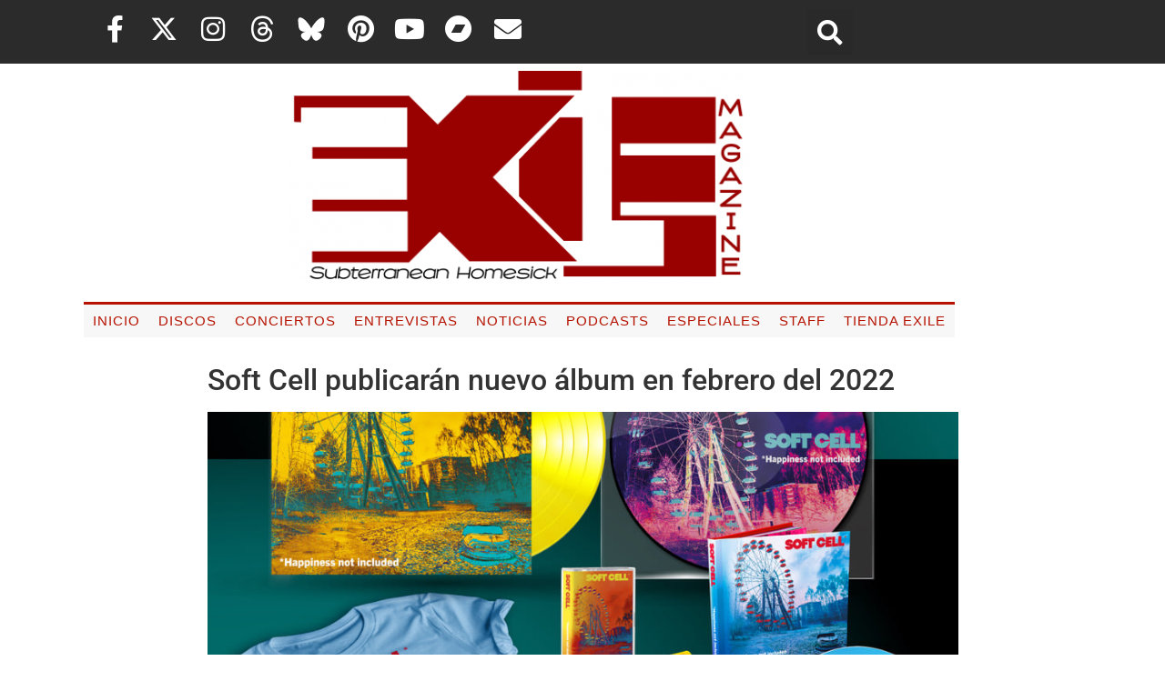

--- FILE ---
content_type: text/html; charset=UTF-8
request_url: https://exileshmagazine.com/2021/07/soft-cell-nuevo-album-febrero.html
body_size: 27013
content:
<!doctype html>
<html lang="es" prefix="og: https://ogp.me/ns#">
<head>
	<meta charset="UTF-8">
	<meta name="viewport" content="width=device-width, initial-scale=1">
	<link rel="profile" href="https://gmpg.org/xfn/11">
	
<!-- Optimización para motores de búsqueda de Rank Math -  https://rankmath.com/ -->
<title>Soft Cell publicarán nuevo álbum en febrero del 2022 | Exile SH Magazine</title>
<meta name="description" content="Noticia sobre el dúo Soft Cell y la próxima publicación del álbum &#039;Happiness not included&#039;"/>
<meta name="robots" content="follow, index, max-snippet:-1, max-video-preview:-1, max-image-preview:large"/>
<link rel="canonical" href="https://exileshmagazine.com/2021/07/soft-cell-nuevo-album-febrero.html" />
<meta property="og:locale" content="es_ES" />
<meta property="og:type" content="article" />
<meta property="og:title" content="Soft Cell publicarán nuevo álbum en febrero del 2022 | Exile SH Magazine" />
<meta property="og:description" content="Noticia sobre el dúo Soft Cell y la próxima publicación del álbum &#039;Happiness not included&#039;" />
<meta property="og:url" content="https://exileshmagazine.com/2021/07/soft-cell-nuevo-album-febrero.html" />
<meta property="og:site_name" content="Exile SH Magazine" />
<meta property="article:tag" content="news" />
<meta property="article:tag" content="Soft Cell" />
<meta property="article:section" content="Noticias" />
<meta property="og:updated_time" content="2021-07-29T15:39:24+02:00" />
<meta property="og:image" content="https://exileshmagazine.com/wp-content/uploads/2021/07/soft-cell-happiness-not-included.jpg" />
<meta property="og:image:secure_url" content="https://exileshmagazine.com/wp-content/uploads/2021/07/soft-cell-happiness-not-included.jpg" />
<meta property="og:image:width" content="961" />
<meta property="og:image:height" content="961" />
<meta property="og:image:alt" content="soft" />
<meta property="og:image:type" content="image/jpeg" />
<meta name="twitter:card" content="summary_large_image" />
<meta name="twitter:title" content="Soft Cell publicarán nuevo álbum en febrero del 2022 | Exile SH Magazine" />
<meta name="twitter:description" content="Noticia sobre el dúo Soft Cell y la próxima publicación del álbum &#039;Happiness not included&#039;" />
<meta name="twitter:image" content="https://exileshmagazine.com/wp-content/uploads/2021/07/soft-cell-happiness-not-included.jpg" />
<meta name="twitter:label1" content="Escrito por" />
<meta name="twitter:data1" content="Exile SH Magazine" />
<meta name="twitter:label2" content="Tiempo de lectura" />
<meta name="twitter:data2" content="1 minuto" />
<!-- /Plugin Rank Math WordPress SEO -->

<link rel='dns-prefetch' href='//www.googletagmanager.com' />
<link rel="alternate" type="application/rss+xml" title="Exile SH Magazine &raquo; Feed" href="https://exileshmagazine.com/feed" />
<link rel="alternate" type="application/rss+xml" title="Exile SH Magazine &raquo; Feed de los comentarios" href="https://exileshmagazine.com/comments/feed" />
<link rel="alternate" type="application/rss+xml" title="Exile SH Magazine &raquo; Comentario Soft Cell publicarán nuevo álbum en febrero del 2022 del feed" href="https://exileshmagazine.com/2021/07/soft-cell-nuevo-album-febrero.html/feed" />
<link rel="alternate" title="oEmbed (JSON)" type="application/json+oembed" href="https://exileshmagazine.com/wp-json/oembed/1.0/embed?url=https%3A%2F%2Fexileshmagazine.com%2F2021%2F07%2Fsoft-cell-nuevo-album-febrero.html" />
<link rel="alternate" title="oEmbed (XML)" type="text/xml+oembed" href="https://exileshmagazine.com/wp-json/oembed/1.0/embed?url=https%3A%2F%2Fexileshmagazine.com%2F2021%2F07%2Fsoft-cell-nuevo-album-febrero.html&#038;format=xml" />
<style id='wp-img-auto-sizes-contain-inline-css'>
img:is([sizes=auto i],[sizes^="auto," i]){contain-intrinsic-size:3000px 1500px}
/*# sourceURL=wp-img-auto-sizes-contain-inline-css */
</style>
<style id='wp-emoji-styles-inline-css'>

	img.wp-smiley, img.emoji {
		display: inline !important;
		border: none !important;
		box-shadow: none !important;
		height: 1em !important;
		width: 1em !important;
		margin: 0 0.07em !important;
		vertical-align: -0.1em !important;
		background: none !important;
		padding: 0 !important;
	}
/*# sourceURL=wp-emoji-styles-inline-css */
</style>
<link rel='stylesheet' id='wp-block-library-css' href='https://exileshmagazine.com/wp-includes/css/dist/block-library/style.min.css?ver=6.9' media='all' />
<style id='global-styles-inline-css'>
:root{--wp--preset--aspect-ratio--square: 1;--wp--preset--aspect-ratio--4-3: 4/3;--wp--preset--aspect-ratio--3-4: 3/4;--wp--preset--aspect-ratio--3-2: 3/2;--wp--preset--aspect-ratio--2-3: 2/3;--wp--preset--aspect-ratio--16-9: 16/9;--wp--preset--aspect-ratio--9-16: 9/16;--wp--preset--color--black: #000000;--wp--preset--color--cyan-bluish-gray: #abb8c3;--wp--preset--color--white: #ffffff;--wp--preset--color--pale-pink: #f78da7;--wp--preset--color--vivid-red: #cf2e2e;--wp--preset--color--luminous-vivid-orange: #ff6900;--wp--preset--color--luminous-vivid-amber: #fcb900;--wp--preset--color--light-green-cyan: #7bdcb5;--wp--preset--color--vivid-green-cyan: #00d084;--wp--preset--color--pale-cyan-blue: #8ed1fc;--wp--preset--color--vivid-cyan-blue: #0693e3;--wp--preset--color--vivid-purple: #9b51e0;--wp--preset--gradient--vivid-cyan-blue-to-vivid-purple: linear-gradient(135deg,rgb(6,147,227) 0%,rgb(155,81,224) 100%);--wp--preset--gradient--light-green-cyan-to-vivid-green-cyan: linear-gradient(135deg,rgb(122,220,180) 0%,rgb(0,208,130) 100%);--wp--preset--gradient--luminous-vivid-amber-to-luminous-vivid-orange: linear-gradient(135deg,rgb(252,185,0) 0%,rgb(255,105,0) 100%);--wp--preset--gradient--luminous-vivid-orange-to-vivid-red: linear-gradient(135deg,rgb(255,105,0) 0%,rgb(207,46,46) 100%);--wp--preset--gradient--very-light-gray-to-cyan-bluish-gray: linear-gradient(135deg,rgb(238,238,238) 0%,rgb(169,184,195) 100%);--wp--preset--gradient--cool-to-warm-spectrum: linear-gradient(135deg,rgb(74,234,220) 0%,rgb(151,120,209) 20%,rgb(207,42,186) 40%,rgb(238,44,130) 60%,rgb(251,105,98) 80%,rgb(254,248,76) 100%);--wp--preset--gradient--blush-light-purple: linear-gradient(135deg,rgb(255,206,236) 0%,rgb(152,150,240) 100%);--wp--preset--gradient--blush-bordeaux: linear-gradient(135deg,rgb(254,205,165) 0%,rgb(254,45,45) 50%,rgb(107,0,62) 100%);--wp--preset--gradient--luminous-dusk: linear-gradient(135deg,rgb(255,203,112) 0%,rgb(199,81,192) 50%,rgb(65,88,208) 100%);--wp--preset--gradient--pale-ocean: linear-gradient(135deg,rgb(255,245,203) 0%,rgb(182,227,212) 50%,rgb(51,167,181) 100%);--wp--preset--gradient--electric-grass: linear-gradient(135deg,rgb(202,248,128) 0%,rgb(113,206,126) 100%);--wp--preset--gradient--midnight: linear-gradient(135deg,rgb(2,3,129) 0%,rgb(40,116,252) 100%);--wp--preset--font-size--small: 13px;--wp--preset--font-size--medium: 20px;--wp--preset--font-size--large: 36px;--wp--preset--font-size--x-large: 42px;--wp--preset--spacing--20: 0.44rem;--wp--preset--spacing--30: 0.67rem;--wp--preset--spacing--40: 1rem;--wp--preset--spacing--50: 1.5rem;--wp--preset--spacing--60: 2.25rem;--wp--preset--spacing--70: 3.38rem;--wp--preset--spacing--80: 5.06rem;--wp--preset--shadow--natural: 6px 6px 9px rgba(0, 0, 0, 0.2);--wp--preset--shadow--deep: 12px 12px 50px rgba(0, 0, 0, 0.4);--wp--preset--shadow--sharp: 6px 6px 0px rgba(0, 0, 0, 0.2);--wp--preset--shadow--outlined: 6px 6px 0px -3px rgb(255, 255, 255), 6px 6px rgb(0, 0, 0);--wp--preset--shadow--crisp: 6px 6px 0px rgb(0, 0, 0);}:root { --wp--style--global--content-size: 800px;--wp--style--global--wide-size: 1200px; }:where(body) { margin: 0; }.wp-site-blocks > .alignleft { float: left; margin-right: 2em; }.wp-site-blocks > .alignright { float: right; margin-left: 2em; }.wp-site-blocks > .aligncenter { justify-content: center; margin-left: auto; margin-right: auto; }:where(.wp-site-blocks) > * { margin-block-start: 24px; margin-block-end: 0; }:where(.wp-site-blocks) > :first-child { margin-block-start: 0; }:where(.wp-site-blocks) > :last-child { margin-block-end: 0; }:root { --wp--style--block-gap: 24px; }:root :where(.is-layout-flow) > :first-child{margin-block-start: 0;}:root :where(.is-layout-flow) > :last-child{margin-block-end: 0;}:root :where(.is-layout-flow) > *{margin-block-start: 24px;margin-block-end: 0;}:root :where(.is-layout-constrained) > :first-child{margin-block-start: 0;}:root :where(.is-layout-constrained) > :last-child{margin-block-end: 0;}:root :where(.is-layout-constrained) > *{margin-block-start: 24px;margin-block-end: 0;}:root :where(.is-layout-flex){gap: 24px;}:root :where(.is-layout-grid){gap: 24px;}.is-layout-flow > .alignleft{float: left;margin-inline-start: 0;margin-inline-end: 2em;}.is-layout-flow > .alignright{float: right;margin-inline-start: 2em;margin-inline-end: 0;}.is-layout-flow > .aligncenter{margin-left: auto !important;margin-right: auto !important;}.is-layout-constrained > .alignleft{float: left;margin-inline-start: 0;margin-inline-end: 2em;}.is-layout-constrained > .alignright{float: right;margin-inline-start: 2em;margin-inline-end: 0;}.is-layout-constrained > .aligncenter{margin-left: auto !important;margin-right: auto !important;}.is-layout-constrained > :where(:not(.alignleft):not(.alignright):not(.alignfull)){max-width: var(--wp--style--global--content-size);margin-left: auto !important;margin-right: auto !important;}.is-layout-constrained > .alignwide{max-width: var(--wp--style--global--wide-size);}body .is-layout-flex{display: flex;}.is-layout-flex{flex-wrap: wrap;align-items: center;}.is-layout-flex > :is(*, div){margin: 0;}body .is-layout-grid{display: grid;}.is-layout-grid > :is(*, div){margin: 0;}body{padding-top: 0px;padding-right: 0px;padding-bottom: 0px;padding-left: 0px;}a:where(:not(.wp-element-button)){text-decoration: underline;}:root :where(.wp-element-button, .wp-block-button__link){background-color: #32373c;border-width: 0;color: #fff;font-family: inherit;font-size: inherit;font-style: inherit;font-weight: inherit;letter-spacing: inherit;line-height: inherit;padding-top: calc(0.667em + 2px);padding-right: calc(1.333em + 2px);padding-bottom: calc(0.667em + 2px);padding-left: calc(1.333em + 2px);text-decoration: none;text-transform: inherit;}.has-black-color{color: var(--wp--preset--color--black) !important;}.has-cyan-bluish-gray-color{color: var(--wp--preset--color--cyan-bluish-gray) !important;}.has-white-color{color: var(--wp--preset--color--white) !important;}.has-pale-pink-color{color: var(--wp--preset--color--pale-pink) !important;}.has-vivid-red-color{color: var(--wp--preset--color--vivid-red) !important;}.has-luminous-vivid-orange-color{color: var(--wp--preset--color--luminous-vivid-orange) !important;}.has-luminous-vivid-amber-color{color: var(--wp--preset--color--luminous-vivid-amber) !important;}.has-light-green-cyan-color{color: var(--wp--preset--color--light-green-cyan) !important;}.has-vivid-green-cyan-color{color: var(--wp--preset--color--vivid-green-cyan) !important;}.has-pale-cyan-blue-color{color: var(--wp--preset--color--pale-cyan-blue) !important;}.has-vivid-cyan-blue-color{color: var(--wp--preset--color--vivid-cyan-blue) !important;}.has-vivid-purple-color{color: var(--wp--preset--color--vivid-purple) !important;}.has-black-background-color{background-color: var(--wp--preset--color--black) !important;}.has-cyan-bluish-gray-background-color{background-color: var(--wp--preset--color--cyan-bluish-gray) !important;}.has-white-background-color{background-color: var(--wp--preset--color--white) !important;}.has-pale-pink-background-color{background-color: var(--wp--preset--color--pale-pink) !important;}.has-vivid-red-background-color{background-color: var(--wp--preset--color--vivid-red) !important;}.has-luminous-vivid-orange-background-color{background-color: var(--wp--preset--color--luminous-vivid-orange) !important;}.has-luminous-vivid-amber-background-color{background-color: var(--wp--preset--color--luminous-vivid-amber) !important;}.has-light-green-cyan-background-color{background-color: var(--wp--preset--color--light-green-cyan) !important;}.has-vivid-green-cyan-background-color{background-color: var(--wp--preset--color--vivid-green-cyan) !important;}.has-pale-cyan-blue-background-color{background-color: var(--wp--preset--color--pale-cyan-blue) !important;}.has-vivid-cyan-blue-background-color{background-color: var(--wp--preset--color--vivid-cyan-blue) !important;}.has-vivid-purple-background-color{background-color: var(--wp--preset--color--vivid-purple) !important;}.has-black-border-color{border-color: var(--wp--preset--color--black) !important;}.has-cyan-bluish-gray-border-color{border-color: var(--wp--preset--color--cyan-bluish-gray) !important;}.has-white-border-color{border-color: var(--wp--preset--color--white) !important;}.has-pale-pink-border-color{border-color: var(--wp--preset--color--pale-pink) !important;}.has-vivid-red-border-color{border-color: var(--wp--preset--color--vivid-red) !important;}.has-luminous-vivid-orange-border-color{border-color: var(--wp--preset--color--luminous-vivid-orange) !important;}.has-luminous-vivid-amber-border-color{border-color: var(--wp--preset--color--luminous-vivid-amber) !important;}.has-light-green-cyan-border-color{border-color: var(--wp--preset--color--light-green-cyan) !important;}.has-vivid-green-cyan-border-color{border-color: var(--wp--preset--color--vivid-green-cyan) !important;}.has-pale-cyan-blue-border-color{border-color: var(--wp--preset--color--pale-cyan-blue) !important;}.has-vivid-cyan-blue-border-color{border-color: var(--wp--preset--color--vivid-cyan-blue) !important;}.has-vivid-purple-border-color{border-color: var(--wp--preset--color--vivid-purple) !important;}.has-vivid-cyan-blue-to-vivid-purple-gradient-background{background: var(--wp--preset--gradient--vivid-cyan-blue-to-vivid-purple) !important;}.has-light-green-cyan-to-vivid-green-cyan-gradient-background{background: var(--wp--preset--gradient--light-green-cyan-to-vivid-green-cyan) !important;}.has-luminous-vivid-amber-to-luminous-vivid-orange-gradient-background{background: var(--wp--preset--gradient--luminous-vivid-amber-to-luminous-vivid-orange) !important;}.has-luminous-vivid-orange-to-vivid-red-gradient-background{background: var(--wp--preset--gradient--luminous-vivid-orange-to-vivid-red) !important;}.has-very-light-gray-to-cyan-bluish-gray-gradient-background{background: var(--wp--preset--gradient--very-light-gray-to-cyan-bluish-gray) !important;}.has-cool-to-warm-spectrum-gradient-background{background: var(--wp--preset--gradient--cool-to-warm-spectrum) !important;}.has-blush-light-purple-gradient-background{background: var(--wp--preset--gradient--blush-light-purple) !important;}.has-blush-bordeaux-gradient-background{background: var(--wp--preset--gradient--blush-bordeaux) !important;}.has-luminous-dusk-gradient-background{background: var(--wp--preset--gradient--luminous-dusk) !important;}.has-pale-ocean-gradient-background{background: var(--wp--preset--gradient--pale-ocean) !important;}.has-electric-grass-gradient-background{background: var(--wp--preset--gradient--electric-grass) !important;}.has-midnight-gradient-background{background: var(--wp--preset--gradient--midnight) !important;}.has-small-font-size{font-size: var(--wp--preset--font-size--small) !important;}.has-medium-font-size{font-size: var(--wp--preset--font-size--medium) !important;}.has-large-font-size{font-size: var(--wp--preset--font-size--large) !important;}.has-x-large-font-size{font-size: var(--wp--preset--font-size--x-large) !important;}
:root :where(.wp-block-pullquote){font-size: 1.5em;line-height: 1.6;}
/*# sourceURL=global-styles-inline-css */
</style>
<link rel='stylesheet' id='email-subscribers-css' href='https://exileshmagazine.com/wp-content/plugins/email-subscribers/lite/public/css/email-subscribers-public.css?ver=5.9.14' media='all' />
<link rel='stylesheet' id='scriptlesssocialsharing-css' href='https://exileshmagazine.com/wp-content/plugins/scriptless-social-sharing/includes/css/scriptlesssocialsharing-style.css?ver=3.3.1' media='all' />
<style id='scriptlesssocialsharing-inline-css'>
.scriptlesssocialsharing__buttons a.button { padding: 12px; flex: 1; }@media only screen and (max-width: 767px) { .scriptlesssocialsharing .sss-name { position: absolute; clip: rect(1px, 1px, 1px, 1px); height: 1px; width: 1px; border: 0; overflow: hidden; } }
/*# sourceURL=scriptlesssocialsharing-inline-css */
</style>
<link rel='stylesheet' id='woocommerce-layout-css' href='https://exileshmagazine.com/wp-content/plugins/woocommerce/assets/css/woocommerce-layout.css?ver=10.4.3' media='all' />
<link rel='stylesheet' id='woocommerce-smallscreen-css' href='https://exileshmagazine.com/wp-content/plugins/woocommerce/assets/css/woocommerce-smallscreen.css?ver=10.4.3' media='only screen and (max-width: 768px)' />
<link rel='stylesheet' id='woocommerce-general-css' href='https://exileshmagazine.com/wp-content/plugins/woocommerce/assets/css/woocommerce.css?ver=10.4.3' media='all' />
<style id='woocommerce-inline-inline-css'>
.woocommerce form .form-row .required { visibility: visible; }
/*# sourceURL=woocommerce-inline-inline-css */
</style>
<link rel='stylesheet' id='hello-elementor-css' href='https://exileshmagazine.com/wp-content/themes/hello-elementor/assets/css/reset.css?ver=3.4.6' media='all' />
<link rel='stylesheet' id='hello-elementor-theme-style-css' href='https://exileshmagazine.com/wp-content/themes/hello-elementor/assets/css/theme.css?ver=3.4.6' media='all' />
<link rel='stylesheet' id='hello-elementor-header-footer-css' href='https://exileshmagazine.com/wp-content/themes/hello-elementor/assets/css/header-footer.css?ver=3.4.6' media='all' />
<link rel='stylesheet' id='elementor-frontend-css' href='https://exileshmagazine.com/wp-content/plugins/elementor/assets/css/frontend.min.css?ver=3.34.2' media='all' />
<link rel='stylesheet' id='widget-social-icons-css' href='https://exileshmagazine.com/wp-content/plugins/elementor/assets/css/widget-social-icons.min.css?ver=3.34.2' media='all' />
<link rel='stylesheet' id='e-apple-webkit-css' href='https://exileshmagazine.com/wp-content/plugins/elementor/assets/css/conditionals/apple-webkit.min.css?ver=3.34.2' media='all' />
<link rel='stylesheet' id='widget-search-form-css' href='https://exileshmagazine.com/wp-content/plugins/elementor-pro/assets/css/widget-search-form.min.css?ver=3.34.1' media='all' />
<link rel='stylesheet' id='elementor-icons-shared-0-css' href='https://exileshmagazine.com/wp-content/plugins/elementor/assets/lib/font-awesome/css/fontawesome.min.css?ver=5.15.3' media='all' />
<link rel='stylesheet' id='elementor-icons-fa-solid-css' href='https://exileshmagazine.com/wp-content/plugins/elementor/assets/lib/font-awesome/css/solid.min.css?ver=5.15.3' media='all' />
<link rel='stylesheet' id='widget-image-css' href='https://exileshmagazine.com/wp-content/plugins/elementor/assets/css/widget-image.min.css?ver=3.34.2' media='all' />
<link rel='stylesheet' id='widget-nav-menu-css' href='https://exileshmagazine.com/wp-content/plugins/elementor-pro/assets/css/widget-nav-menu.min.css?ver=3.34.1' media='all' />
<link rel='stylesheet' id='widget-heading-css' href='https://exileshmagazine.com/wp-content/plugins/elementor/assets/css/widget-heading.min.css?ver=3.34.2' media='all' />
<link rel='stylesheet' id='e-animation-fadeInUp-css' href='https://exileshmagazine.com/wp-content/plugins/elementor/assets/lib/animations/styles/fadeInUp.min.css?ver=3.34.2' media='all' />
<link rel='stylesheet' id='swiper-css' href='https://exileshmagazine.com/wp-content/plugins/elementor/assets/lib/swiper/v8/css/swiper.min.css?ver=8.4.5' media='all' />
<link rel='stylesheet' id='e-swiper-css' href='https://exileshmagazine.com/wp-content/plugins/elementor/assets/css/conditionals/e-swiper.min.css?ver=3.34.2' media='all' />
<link rel='stylesheet' id='widget-slides-css' href='https://exileshmagazine.com/wp-content/plugins/elementor-pro/assets/css/widget-slides.min.css?ver=3.34.1' media='all' />
<link rel='stylesheet' id='widget-form-css' href='https://exileshmagazine.com/wp-content/plugins/elementor-pro/assets/css/widget-form.min.css?ver=3.34.1' media='all' />
<link rel='stylesheet' id='elementor-icons-css' href='https://exileshmagazine.com/wp-content/plugins/elementor/assets/lib/eicons/css/elementor-icons.min.css?ver=5.46.0' media='all' />
<link rel='stylesheet' id='elementor-post-7-css' href='https://exileshmagazine.com/wp-content/uploads/elementor/css/post-7.css?ver=1769012605' media='all' />
<link rel='stylesheet' id='elementor-post-8-css' href='https://exileshmagazine.com/wp-content/uploads/elementor/css/post-8.css?ver=1769012605' media='all' />
<link rel='stylesheet' id='elementor-post-19-css' href='https://exileshmagazine.com/wp-content/uploads/elementor/css/post-19.css?ver=1769012605' media='all' />
<link rel='stylesheet' id='hello-elementor-child-style-css' href='https://exileshmagazine.com/wp-content/themes/exileshmagazine/style.css?ver=1.0.0' media='all' />
<link rel='stylesheet' id='elementor-gf-local-roboto-css' href='https://exileshmagazine.com/wp-content/uploads/elementor/google-fonts/css/roboto.css?ver=1742226286' media='all' />
<link rel='stylesheet' id='elementor-gf-local-robotoslab-css' href='https://exileshmagazine.com/wp-content/uploads/elementor/google-fonts/css/robotoslab.css?ver=1742226294' media='all' />
<link rel='stylesheet' id='elementor-gf-local-nanumgothic-css' href='https://exileshmagazine.com/wp-content/uploads/elementor/google-fonts/css/nanumgothic.css?ver=1742226330' media='all' />
<link rel='stylesheet' id='elementor-gf-local-poppins-css' href='https://exileshmagazine.com/wp-content/uploads/elementor/google-fonts/css/poppins.css?ver=1742226335' media='all' />
<link rel='stylesheet' id='elementor-icons-fa-brands-css' href='https://exileshmagazine.com/wp-content/plugins/elementor/assets/lib/font-awesome/css/brands.min.css?ver=5.15.3' media='all' />
<script src="https://exileshmagazine.com/wp-includes/js/jquery/jquery.min.js?ver=3.7.1" id="jquery-core-js"></script>
<script src="https://exileshmagazine.com/wp-includes/js/jquery/jquery-migrate.min.js?ver=3.4.1" id="jquery-migrate-js"></script>
<script src="https://exileshmagazine.com/wp-content/plugins/related-posts-thumbnails/assets/js/front.min.js?ver=4.3.1" id="rpt_front_style-js"></script>
<script src="https://exileshmagazine.com/wp-content/plugins/related-posts-thumbnails/assets/js/lazy-load.js?ver=4.3.1" id="rpt-lazy-load-js"></script>
<script src="https://exileshmagazine.com/wp-content/plugins/woocommerce/assets/js/jquery-blockui/jquery.blockUI.min.js?ver=2.7.0-wc.10.4.3" id="wc-jquery-blockui-js" defer data-wp-strategy="defer"></script>
<script id="wc-add-to-cart-js-extra">
var wc_add_to_cart_params = {"ajax_url":"/wp-admin/admin-ajax.php","wc_ajax_url":"/?wc-ajax=%%endpoint%%","i18n_view_cart":"Ver carrito","cart_url":"https://exileshmagazine.com/tienda/carrito","is_cart":"","cart_redirect_after_add":"no"};
//# sourceURL=wc-add-to-cart-js-extra
</script>
<script src="https://exileshmagazine.com/wp-content/plugins/woocommerce/assets/js/frontend/add-to-cart.min.js?ver=10.4.3" id="wc-add-to-cart-js" defer data-wp-strategy="defer"></script>
<script src="https://exileshmagazine.com/wp-content/plugins/woocommerce/assets/js/js-cookie/js.cookie.min.js?ver=2.1.4-wc.10.4.3" id="wc-js-cookie-js" defer data-wp-strategy="defer"></script>
<script id="woocommerce-js-extra">
var woocommerce_params = {"ajax_url":"/wp-admin/admin-ajax.php","wc_ajax_url":"/?wc-ajax=%%endpoint%%","i18n_password_show":"Mostrar contrase\u00f1a","i18n_password_hide":"Ocultar contrase\u00f1a"};
//# sourceURL=woocommerce-js-extra
</script>
<script src="https://exileshmagazine.com/wp-content/plugins/woocommerce/assets/js/frontend/woocommerce.min.js?ver=10.4.3" id="woocommerce-js" defer data-wp-strategy="defer"></script>

<!-- Fragmento de código de la etiqueta de Google (gtag.js) añadida por Site Kit -->
<!-- Fragmento de código de Google Analytics añadido por Site Kit -->
<script src="https://www.googletagmanager.com/gtag/js?id=G-ZZSM2MERSV" id="google_gtagjs-js" async></script>
<script id="google_gtagjs-js-after">
window.dataLayer = window.dataLayer || [];function gtag(){dataLayer.push(arguments);}
gtag("set","linker",{"domains":["exileshmagazine.com"]});
gtag("js", new Date());
gtag("set", "developer_id.dZTNiMT", true);
gtag("config", "G-ZZSM2MERSV");
//# sourceURL=google_gtagjs-js-after
</script>
<link rel="https://api.w.org/" href="https://exileshmagazine.com/wp-json/" /><link rel="alternate" title="JSON" type="application/json" href="https://exileshmagazine.com/wp-json/wp/v2/posts/25188" /><link rel="EditURI" type="application/rsd+xml" title="RSD" href="https://exileshmagazine.com/xmlrpc.php?rsd" />
<meta name="generator" content="WordPress 6.9" />
<link rel='shortlink' href='https://exileshmagazine.com/?p=25188' />
<meta name="generator" content="Site Kit by Google 1.170.0" />        <style>
            #related_posts_thumbnails li {
                border-right: 1px solid #dddddd;
                background-color: #ffffff            }

            #related_posts_thumbnails li:hover {
                background-color: #eeeeee;
            }

            .relpost_content {
                font-size: 16px;
                color: rgb(0,0,0);
            }

            .relpost-block-single {
                background-color: #ffffff;
                border-right: 1px solid #dddddd;
                border-left: 1px solid #dddddd;
                margin-right: -1px;
            }

            .relpost-block-single:hover {
                background-color: #eeeeee;
            }
        </style>

        <meta name="description" content="Noticia sobre el dúo Soft Cell y la próxima publicación del álbum &#039;Happiness not included&#039;">
	<noscript><style>.woocommerce-product-gallery{ opacity: 1 !important; }</style></noscript>
	<meta name="generator" content="Elementor 3.34.2; features: additional_custom_breakpoints; settings: css_print_method-external, google_font-enabled, font_display-auto">
			<style>
				.e-con.e-parent:nth-of-type(n+4):not(.e-lazyloaded):not(.e-no-lazyload),
				.e-con.e-parent:nth-of-type(n+4):not(.e-lazyloaded):not(.e-no-lazyload) * {
					background-image: none !important;
				}
				@media screen and (max-height: 1024px) {
					.e-con.e-parent:nth-of-type(n+3):not(.e-lazyloaded):not(.e-no-lazyload),
					.e-con.e-parent:nth-of-type(n+3):not(.e-lazyloaded):not(.e-no-lazyload) * {
						background-image: none !important;
					}
				}
				@media screen and (max-height: 640px) {
					.e-con.e-parent:nth-of-type(n+2):not(.e-lazyloaded):not(.e-no-lazyload),
					.e-con.e-parent:nth-of-type(n+2):not(.e-lazyloaded):not(.e-no-lazyload) * {
						background-image: none !important;
					}
				}
			</style>
			
<!-- StarBox - the Author Box for Humans 1.8.3, visit: http://wordpress.org/plugins/starbox/ -->
<meta property="article:author" content="https://www.facebook.com/ExileShMagazine/" />
<!-- /StarBox - the Author Box for Humans -->

<link rel='stylesheet' id='a2684b8b63-css' href='https://exileshmagazine.com/wp-content/plugins/starbox-pro/themes/business/css/frontend.min.css?ver=1.8.3' media='all' />
<script src="https://exileshmagazine.com/wp-content/plugins/starbox-pro/themes/business/js/frontend.min.js?ver=1.8.3" id="00c26ffebe-js"></script>
<link rel='stylesheet' id='d71b981a27-css' href='https://exileshmagazine.com/wp-content/plugins/starbox-pro/themes/admin/css/hidedefault.min.css?ver=1.8.3' media='all' />
<link rel="icon" href="https://exileshmagazine.com/wp-content/uploads/2021/04/cropped-logo-exile-redondo-100x100.jpg" sizes="32x32" />
<link rel="icon" href="https://exileshmagazine.com/wp-content/uploads/2021/04/cropped-logo-exile-redondo-300x300.jpg" sizes="192x192" />
<link rel="apple-touch-icon" href="https://exileshmagazine.com/wp-content/uploads/2021/04/cropped-logo-exile-redondo-300x300.jpg" />
<meta name="msapplication-TileImage" content="https://exileshmagazine.com/wp-content/uploads/2021/04/cropped-logo-exile-redondo-300x300.jpg" />
		<style id="wp-custom-css">
			


p.fecha {
	font-weight: bold;
}

blockquote {
    border-left: 5px solid #B51200;
	padding: 5px 12px;
	font-size: 1.3rem;

}
/* Tamaño
   ========================================================================== */
@media (min-width: 1200px) {
  .site-header, body:not([class*="elementor-page-"]) .site-main {
    max-width: 875px; } }

@media (min-width: 992px) {
  .site-header, body:not([class*="elementor-page-"]) .site-main {
    max-width: 825px; } }



/**
 * Correct the font size and margin on `h1` elements within `section` and
 * `article` contexts in Chrome, Firefox, and Safari.
 */
h1, h2, h3, h4, h5, h6 {
  margin-top: .5rem;
  margin-bottom: 1rem;
  font-family: inherit;
  font-weight: 500;
  line-height: 1.2;
  color: inherit; }

h1 {
  font-size: 2rem; }

h2 {
  font-size: 1.5rem; }

h3 {
  font-size: 1.17rem; }

h4 {
  font-size: 1.0rem; }

h5 {
  font-size: 0.83rem; }

h6 {
  font-size: 0.67rem; }

p {
  margin-top: 0;
  margin-bottom: .9rem; }

.post .wp-post-image {
    width: 100%;
		margin-bottom:30px;
}




p.etiquetas a {
    box-sizing: border-box;
    background-color: #F7F7F7;
    border-radius: 3px;
    border: 1px solid #B51200;
    color: #B51200;
    opacity: .8;
    display: inline-block;
    font-size: 12px;
    font-weight: 400;
    margin-bottom: 6px;
    padding: 5px 12px;
}
p.categorías a {
    box-sizing: border-box;
    background-color: #F7F7F7;
    border-radius: 3px;
    border: 2px solid #B51200;
    color: #B51200;
    opacity: .8;
    display: inline-block;
    font-size: 15px;
    font-weight: bold;
    margin-bottom: 6px;
    padding: 5px 12px;
}


3
4
5
6
7
8
9
10
11
12
13
14
15
16
17
18
19
.ytdelimitador {
    width: 100%;
    max-width: 620px;
    margin: auto;
}
.ytcontenedor {
    height: 0px;
    width: 100%;
    max-width: 620px;
    padding-bottom: 56.25%;
    position: relative;
}
.ytcontenedor iframe {
    position: absolute;
    height: 100%;
    width: 100%;
    top: 0px;
    left: 0px;
}
.wp-block-image figcaption {
text-align: center;
}
p.has-drop-cap:first-letter {
  font-family: "Times New Roman", Times, serif;
  text-transform: uppercase;
  font-size: 1rem;
  line-height: 1;
  margin-right: 1rem;
  float: left;
  color: #B51200;
}
		</style>
		</head>
<body class="wp-singular post-template-default single single-post postid-25188 single-format-standard wp-custom-logo wp-embed-responsive wp-theme-hello-elementor wp-child-theme-exileshmagazine theme-hello-elementor woocommerce-no-js hello-elementor-default elementor-default elementor-kit-7">


<a class="skip-link screen-reader-text" href="#content">Ir al contenido</a>

		<header data-elementor-type="header" data-elementor-id="8" class="elementor elementor-8 elementor-location-header" data-elementor-post-type="elementor_library">
					<section class="elementor-section elementor-top-section elementor-element elementor-element-34ada4d elementor-section-content-middle elementor-section-boxed elementor-section-height-default elementor-section-height-default" data-id="34ada4d" data-element_type="section" data-settings="{&quot;background_background&quot;:&quot;classic&quot;}">
						<div class="elementor-container elementor-column-gap-default">
					<div class="elementor-column elementor-col-50 elementor-top-column elementor-element elementor-element-0994751" data-id="0994751" data-element_type="column">
			<div class="elementor-widget-wrap elementor-element-populated">
						<div class="elementor-element elementor-element-44f2e42 e-grid-align-mobile-center elementor-shape-rounded elementor-grid-0 e-grid-align-center elementor-widget elementor-widget-social-icons" data-id="44f2e42" data-element_type="widget" data-widget_type="social-icons.default">
				<div class="elementor-widget-container">
							<div class="elementor-social-icons-wrapper elementor-grid" role="list">
							<span class="elementor-grid-item" role="listitem">
					<a class="elementor-icon elementor-social-icon elementor-social-icon-facebook-f elementor-repeater-item-993ef04" href="https://www.facebook.com/ExileShMagazine/" target="_blank">
						<span class="elementor-screen-only">Facebook-f</span>
						<i aria-hidden="true" class="fab fa-facebook-f"></i>					</a>
				</span>
							<span class="elementor-grid-item" role="listitem">
					<a class="elementor-icon elementor-social-icon elementor-social-icon-x-twitter elementor-repeater-item-a229ff5" href="https://x.com/ExileSHMagazine" target="_blank">
						<span class="elementor-screen-only">X-twitter</span>
						<i aria-hidden="true" class="fab fa-x-twitter"></i>					</a>
				</span>
							<span class="elementor-grid-item" role="listitem">
					<a class="elementor-icon elementor-social-icon elementor-social-icon-instagram elementor-repeater-item-a1c64d4" href="https://www.instagram.com/exile.sh.magazine/" target="_blank">
						<span class="elementor-screen-only">Instagram</span>
						<i aria-hidden="true" class="fab fa-instagram"></i>					</a>
				</span>
							<span class="elementor-grid-item" role="listitem">
					<a class="elementor-icon elementor-social-icon elementor-social-icon-threads elementor-repeater-item-fe52294" href="https://www.threads.net/@exile.sh.magazine" target="_blank">
						<span class="elementor-screen-only">Threads</span>
						<i aria-hidden="true" class="fab fa-threads"></i>					</a>
				</span>
							<span class="elementor-grid-item" role="listitem">
					<a class="elementor-icon elementor-social-icon elementor-social-icon- elementor-repeater-item-cccf668" href="https://bsky.app/profile/exileshmagazine.com" target="_blank">
						<span class="elementor-screen-only"></span>
						<svg xmlns="http://www.w3.org/2000/svg" id="Capa_1" viewBox="0 0 600 530"><path d="M135.7,44c66.5,49.9,138,151.1,164.3,205.5,26.3-54.3,97.8-155.5,164.3-205.5,48-36,125.7-63.9,125.7,24.8s-10.2,148.8-16.1,170.1c-20.7,74-96.1,92.9-163.2,81.4,117.3,20,147.1,86.1,82.7,152.2-122.4,125.6-175.9-31.5-189.6-71.8-2.5-7.4-3.7-10.8-3.7-7.9,0-2.9-1.2.5-3.7,7.9-13.7,40.3-67.2,197.4-189.6,71.8-64.4-66.1-34.6-132.3,82.7-152.2-67.1,11.4-142.6-7.4-163.2-81.4-6-21.3-16.1-152.4-16.1-170.1,0-88.7,77.7-60.8,125.7-24.8h-.2,0Z"></path></svg>					</a>
				</span>
							<span class="elementor-grid-item" role="listitem">
					<a class="elementor-icon elementor-social-icon elementor-social-icon-pinterest elementor-repeater-item-f4f16ac" href="https://www.pinterest.es/exileshmagazine/exile-sh-magazine/" target="_blank">
						<span class="elementor-screen-only">Pinterest</span>
						<i aria-hidden="true" class="fab fa-pinterest"></i>					</a>
				</span>
							<span class="elementor-grid-item" role="listitem">
					<a class="elementor-icon elementor-social-icon elementor-social-icon-youtube elementor-repeater-item-4236e8c" href="https://www.youtube.com/@exileshmagazine/videos" target="_blank">
						<span class="elementor-screen-only">Youtube</span>
						<i aria-hidden="true" class="fab fa-youtube"></i>					</a>
				</span>
							<span class="elementor-grid-item" role="listitem">
					<a class="elementor-icon elementor-social-icon elementor-social-icon-bandcamp elementor-repeater-item-a4e2916" href="https://exileshmagazine.bandcamp.com/" target="_blank">
						<span class="elementor-screen-only">Bandcamp</span>
						<i aria-hidden="true" class="fab fa-bandcamp"></i>					</a>
				</span>
							<span class="elementor-grid-item" role="listitem">
					<a class="elementor-icon elementor-social-icon elementor-social-icon-envelope elementor-repeater-item-230e0bc" href="mailto:%20hola@exileshmagazine.com" target="_blank">
						<span class="elementor-screen-only">Envelope</span>
						<i aria-hidden="true" class="fas fa-envelope"></i>					</a>
				</span>
					</div>
						</div>
				</div>
					</div>
		</div>
				<div class="elementor-column elementor-col-50 elementor-top-column elementor-element elementor-element-5f5959e" data-id="5f5959e" data-element_type="column">
			<div class="elementor-widget-wrap elementor-element-populated">
						<div class="elementor-element elementor-element-4798dc7 elementor-search-form--skin-full_screen elementor-widget elementor-widget-search-form" data-id="4798dc7" data-element_type="widget" data-settings="{&quot;skin&quot;:&quot;full_screen&quot;}" data-widget_type="search-form.default">
				<div class="elementor-widget-container">
							<search role="search">
			<form class="elementor-search-form" action="https://exileshmagazine.com" method="get">
												<div class="elementor-search-form__toggle" role="button" tabindex="0" aria-label="Buscar">
					<i aria-hidden="true" class="fas fa-search"></i>				</div>
								<div class="elementor-search-form__container">
					<label class="elementor-screen-only" for="elementor-search-form-4798dc7">Buscar</label>

					
					<input id="elementor-search-form-4798dc7" placeholder="Buscar..." class="elementor-search-form__input" type="search" name="s" value="">
					
					
										<div class="dialog-lightbox-close-button dialog-close-button" role="button" tabindex="0" aria-label="Cerrar este cuadro de búsqueda.">
						<i aria-hidden="true" class="eicon-close"></i>					</div>
									</div>
			</form>
		</search>
						</div>
				</div>
					</div>
		</div>
					</div>
		</section>
				<header class="elementor-section elementor-top-section elementor-element elementor-element-2f82cf21 elementor-section-content-middle elementor-section-boxed elementor-section-height-default elementor-section-height-default" data-id="2f82cf21" data-element_type="section">
						<div class="elementor-container elementor-column-gap-no">
					<div class="elementor-column elementor-col-100 elementor-top-column elementor-element elementor-element-29d82f5d" data-id="29d82f5d" data-element_type="column">
			<div class="elementor-widget-wrap elementor-element-populated">
						<div class="elementor-element elementor-element-9b13526 elementor-widget elementor-widget-image" data-id="9b13526" data-element_type="widget" data-widget_type="image.default">
				<div class="elementor-widget-container">
																<a href="https://exileshmagazine.com">
							<img src="https://exileshmagazine.com/wp-content/uploads/elementor/thumbs/EXILE-LOGO-web-p3jesxelg7lztsmmk6w8p6m9qahnz76fzwezngtvtc.png" title="EXILE-LOGO-web" alt="Exile SH Magazine. Home. Novedades. Conciertos. Entrevistas. Noticias. Podcasts.Especiales.Staff.Tienda." loading="lazy" />								</a>
															</div>
				</div>
				<div class="elementor-element elementor-element-6b300562 elementor-nav-menu--dropdown-mobile elementor-widget__width-auto elementor-widget-mobile__width-inherit elementor-nav-menu__text-align-aside elementor-nav-menu--toggle elementor-nav-menu--burger elementor-widget elementor-widget-nav-menu" data-id="6b300562" data-element_type="widget" data-settings="{&quot;layout&quot;:&quot;horizontal&quot;,&quot;submenu_icon&quot;:{&quot;value&quot;:&quot;&lt;i class=\&quot;fas fa-caret-down\&quot; aria-hidden=\&quot;true\&quot;&gt;&lt;\/i&gt;&quot;,&quot;library&quot;:&quot;fa-solid&quot;},&quot;toggle&quot;:&quot;burger&quot;}" data-widget_type="nav-menu.default">
				<div class="elementor-widget-container">
								<nav aria-label="Menú" class="elementor-nav-menu--main elementor-nav-menu__container elementor-nav-menu--layout-horizontal e--pointer-background e--animation-none">
				<ul id="menu-1-6b300562" class="elementor-nav-menu"><li class="menu-item menu-item-type-post_type menu-item-object-page menu-item-home menu-item-6023"><a href="https://exileshmagazine.com/" class="elementor-item">Inicio</a></li>
<li class="menu-item menu-item-type-post_type menu-item-object-page menu-item-6025"><a href="https://exileshmagazine.com/novedades-discos" class="elementor-item">Discos</a></li>
<li class="menu-item menu-item-type-post_type menu-item-object-page menu-item-6015"><a href="https://exileshmagazine.com/conciertos" class="elementor-item">Conciertos</a></li>
<li class="menu-item menu-item-type-post_type menu-item-object-page menu-item-6016"><a href="https://exileshmagazine.com/entrevistas" class="elementor-item">Entrevistas</a></li>
<li class="menu-item menu-item-type-post_type menu-item-object-page menu-item-6024"><a href="https://exileshmagazine.com/noticias" class="elementor-item">Noticias</a></li>
<li class="menu-item menu-item-type-post_type menu-item-object-page menu-item-6021"><a href="https://exileshmagazine.com/podcasts" class="elementor-item">Podcasts</a></li>
<li class="menu-item menu-item-type-post_type menu-item-object-page menu-item-17834"><a href="https://exileshmagazine.com/especiales" class="elementor-item">Especiales</a></li>
<li class="menu-item menu-item-type-post_type menu-item-object-page menu-item-15927"><a href="https://exileshmagazine.com/staff" class="elementor-item">Staff</a></li>
<li class="menu-item menu-item-type-custom menu-item-object-custom menu-item-38395"><a href="https://tienda.exileshmagazine.com" class="elementor-item">Tienda Exile</a></li>
</ul>			</nav>
					<div class="elementor-menu-toggle" role="button" tabindex="0" aria-label="Alternar menú" aria-expanded="false">
			<i aria-hidden="true" role="presentation" class="elementor-menu-toggle__icon--open eicon-menu-bar"></i><i aria-hidden="true" role="presentation" class="elementor-menu-toggle__icon--close eicon-close"></i>		</div>
					<nav class="elementor-nav-menu--dropdown elementor-nav-menu__container" aria-hidden="true">
				<ul id="menu-2-6b300562" class="elementor-nav-menu"><li class="menu-item menu-item-type-post_type menu-item-object-page menu-item-home menu-item-6023"><a href="https://exileshmagazine.com/" class="elementor-item" tabindex="-1">Inicio</a></li>
<li class="menu-item menu-item-type-post_type menu-item-object-page menu-item-6025"><a href="https://exileshmagazine.com/novedades-discos" class="elementor-item" tabindex="-1">Discos</a></li>
<li class="menu-item menu-item-type-post_type menu-item-object-page menu-item-6015"><a href="https://exileshmagazine.com/conciertos" class="elementor-item" tabindex="-1">Conciertos</a></li>
<li class="menu-item menu-item-type-post_type menu-item-object-page menu-item-6016"><a href="https://exileshmagazine.com/entrevistas" class="elementor-item" tabindex="-1">Entrevistas</a></li>
<li class="menu-item menu-item-type-post_type menu-item-object-page menu-item-6024"><a href="https://exileshmagazine.com/noticias" class="elementor-item" tabindex="-1">Noticias</a></li>
<li class="menu-item menu-item-type-post_type menu-item-object-page menu-item-6021"><a href="https://exileshmagazine.com/podcasts" class="elementor-item" tabindex="-1">Podcasts</a></li>
<li class="menu-item menu-item-type-post_type menu-item-object-page menu-item-17834"><a href="https://exileshmagazine.com/especiales" class="elementor-item" tabindex="-1">Especiales</a></li>
<li class="menu-item menu-item-type-post_type menu-item-object-page menu-item-15927"><a href="https://exileshmagazine.com/staff" class="elementor-item" tabindex="-1">Staff</a></li>
<li class="menu-item menu-item-type-custom menu-item-object-custom menu-item-38395"><a href="https://tienda.exileshmagazine.com" class="elementor-item" tabindex="-1">Tienda Exile</a></li>
</ul>			</nav>
						</div>
				</div>
					</div>
		</div>
					</div>
		</header>
				</header>
		
<main class="site-main post-25188 post type-post status-publish format-standard has-post-thumbnail hentry category-noticias tag-news tag-soft-cell" role="main">
			<header class="page-header">
			<h1 class="entry-title">Soft Cell publicarán nuevo álbum en febrero del 2022</h1>			<div class="linea"></div>
			
				


				

</p>
		</header>
	
		<div class="page-content">
		<img fetchpriority="high" width="961" height="961" src="https://exileshmagazine.com/wp-content/uploads/2021/07/soft-cell-happiness-not-included.jpg" class="attachment-post-thumbnail size-post-thumbnail wp-post-image" alt="" decoding="async" srcset="https://exileshmagazine.com/wp-content/uploads/2021/07/soft-cell-happiness-not-included.jpg 961w, https://exileshmagazine.com/wp-content/uploads/2021/07/soft-cell-happiness-not-included-300x300.jpg 300w, https://exileshmagazine.com/wp-content/uploads/2021/07/soft-cell-happiness-not-included-100x100.jpg 100w, https://exileshmagazine.com/wp-content/uploads/2021/07/soft-cell-happiness-not-included-600x600.jpg 600w, https://exileshmagazine.com/wp-content/uploads/2021/07/soft-cell-happiness-not-included-150x150.jpg 150w, https://exileshmagazine.com/wp-content/uploads/2021/07/soft-cell-happiness-not-included-768x768.jpg 768w" sizes="(max-width: 961px) 100vw, 961px" />		<p class="categorías"><a href="https://exileshmagazine.com/category/noticias" rel="category tag">Noticias</a>			
		<p class="fecha"><img src="https://exileshmagazine.com/wp-content/themes/exileshmagazine/images/icono-calendario.jpg"> <time datetime="2021-07-29">
29 de julio de 2021			<br />Autor: <a href="https://exileshmagazine.com/autor/exileshmagazine" title="Entradas de Exile SH Magazine" rel="author">Exile SH Magazine</a>.
</time>
		
<h2 class="wp-block-heading"><em>Noticia sobre el dúo Soft Cell y la próxima publicación del álbum &#8216;Happiness not included&#8217;</em></h2>



<p class="has-drop-cap">Tras la salida del remix 2021 de <strong><em><a href="https://exileshmagazine.com/2021/07/soft-cell-tainted-love-aniversario.html" target="_blank" rel="noreferrer noopener">«Tainted love» </a></em></strong>con motivo de su <a href="https://exileshmagazine.com/2021/07/soft-cell-tainted-love-aniversario.html" target="_blank" rel="noreferrer noopener"><strong>40 aniversario</strong></a>, nos llega otra estupenda noticia del mítico dúo británico <strong>Soft Cell</strong> formado por <strong>Marc Almond</strong> y <strong>David Ball</strong>. Se trata del retorno discográfico con el lanzamiento del quinto álbum de estudio que llevará por título <strong><em>«Happiness not included»</em></strong>, del que ya tenemos la portada y que verá la luz el próximo 25 de febrero del 2022.</p>



<p>Incluirá 12 nuevas canciones y  estará disponible en vinilo amarillo, en picture disc, en CD edición deluxe, en descarga digital y en cassette. Ya se puede reservar en el siguiente link  de la web oficial: <a href="https://softcell.tmstor.es" target="_blank" rel="noreferrer noopener"><strong>https://softcell.tmstor.es</strong></a> . Se confirma también que el primer sencillo «Heart like Chernobyl» estará disponible este próximo otoño aunque si se hace una reserva se recibirá una descarga digitial el 13 de agosto. </p>



<div class="wp-block-image is-style-rounded"><figure class="aligncenter size-large is-resized"><img decoding="async" src="https://exileshmagazine.com/wp-content/uploads/2021/07/marc-almond-david-ball-soft-cell-683x1024.jpg" alt=" Soft Cell y la próxima publicación del álbum 'Happiness not included'" class="wp-image-25192" width="342" height="512" srcset="https://exileshmagazine.com/wp-content/uploads/2021/07/marc-almond-david-ball-soft-cell-683x1024.jpg 683w, https://exileshmagazine.com/wp-content/uploads/2021/07/marc-almond-david-ball-soft-cell-600x900.jpg 600w, https://exileshmagazine.com/wp-content/uploads/2021/07/marc-almond-david-ball-soft-cell-200x300.jpg 200w, https://exileshmagazine.com/wp-content/uploads/2021/07/marc-almond-david-ball-soft-cell-768x1152.jpg 768w, https://exileshmagazine.com/wp-content/uploads/2021/07/marc-almond-david-ball-soft-cell-1024x1536.jpg 1024w, https://exileshmagazine.com/wp-content/uploads/2021/07/marc-almond-david-ball-soft-cell.jpg 1167w" sizes="(max-width: 342px) 100vw, 342px" /><figcaption>Marc Almond y David Ball</figcaption></figure></div>



<p>Asimismo, con motivo de todo ello y del 40 aniversario de «Non-stop erotic cabaret» habrá una breve gira por el Reino Unido en noviembre, cuya venta anticipada de entradas comenzará desde la citada web el próximo 4 de agosto. Ojalá dicha gira se pueda alargar y los tengamos muy pronto por España. </p>



<center><iframe width="320" height="266" src="https://www.youtube.com/embed/_3DzSjnqkSw" title="YouTube video player" frameborder="0" allow="accelerometer; autoplay; clipboard-write; encrypted-media; gyroscope; picture-in-picture" allowfullscreen></iframe></center>

                         <div class="abh_box abh_box_down abh_box_business"><ul class="abh_tabs"> <li class="abh_about abh_active"><a href="#abh_about">About</a></li> <li class="abh_posts"><a href="#abh_posts">Latest Posts</a></li></ul><div class="abh_tab_content"><section class="vcard author abh_about_tab abh_tab" itemscope itemprop="author" itemtype="http://schema.org/Person" style="display:block"><div class="abh_image" itemscope itemtype="http://schema.org/ImageObject"><a href = "https://exileshmagazine.com/autor/exileshmagazine" class="fn url" target = "_blank" title = "Exile SH Magazine" rel="nofollow" > <img alt='' src='https://exileshmagazine.com/wp-content/uploads/gravatar/exile-sh-magazine.png' class='avatar avatar-250 photo' width='250' style='max-width:250px' /></a > </div><div class="abh_social"> <div style="width:85px; margin: 0 0 0 auto;"><a itemprop="sameAs" href="https://www.facebook.com/ExileShMagazine/" title="Facebook" class="abh_facebook" target="_blank" rel="nofollow"></a><a itemprop="sameAs" href="https://twitter.com/ExileSHMagazine" title="Twitter" class="abh_twitter" target="_blank" rel="nofollow"></a><a itemprop="sameAs" href="https://www.instagram.com/exile.sh.magazine/" title="Instagram" class="abh_instagram" target="_blank" rel="nofollow"></a><a itemprop="sameAs" href="https://www.pinterest.es/exileshmagazine/exile-sh-magazine/" title="Pinterest" class="abh_pinterest" target="_blank" rel="nofollow"></a><a itemprop="sameAs" href="https://www.youtube.com/channel/UCytfUqRdxKf5A2gBbmuLXMg" title="YouTube" class="abh_youtube" target="_blank" rel="nofollow"></a></div></div><div class="abh_text"><div class="abh_name fn name" itemprop="name" ><a href="https://exileshmagazine.com/autor/exileshmagazine" class="url" target="_blank" rel="nofollow">Exile SH Magazine</a></div><div class="abh_job" ></div><div class="description note abh_description" itemprop="description" >Administración, dirección y redacción.</div></div> </section><section class="abh_posts_tab abh_tab" ><div class="abh_image"><a href="https://exileshmagazine.com/autor/exileshmagazine" class="url" target="_blank" title="Exile SH Magazine" rel="nofollow"><img alt='' src='https://exileshmagazine.com/wp-content/uploads/gravatar/exile-sh-magazine.png' class='avatar avatar-250 photo' width='250' style='max-width:250px' /></a></div><div class="abh_social"> <div style="width:85px; margin: 0 0 0 auto;"><a href="https://www.facebook.com/ExileShMagazine/" title="Facebook" class="abh_facebook" target="_blank" rel="nofollow"></a><a href="https://twitter.com/ExileSHMagazine" title="Twitter" class="abh_twitter" target="_blank" rel="nofollow"></a><a href="https://www.instagram.com/exile.sh.magazine/" title="Instagram" class="abh_instagram" target="_blank" rel="nofollow"></a><a href="https://www.pinterest.es/exileshmagazine/exile-sh-magazine/" title="Pinterest" class="abh_pinterest" target="_blank" rel="nofollow"></a><a href="https://www.youtube.com/channel/UCytfUqRdxKf5A2gBbmuLXMg" title="YouTube" class="abh_youtube" target="_blank" rel="nofollow"></a></div></div><div class="abh_text"><div class="abh_name" >Latest posts by Exile SH Magazine <span class="abh_allposts">(<a href="https://exileshmagazine.com/autor/exileshmagazine">see all</a>)</span></div><div class="abh_description note" ><ul><li><a href="https://exileshmagazine.com/2026/01/bevis-frond-thats-your-lot-single.html">&#8216;That&#8217;s Your Lot&#8217;, segundo adelanto del próximo álbum de Bevis Frond</a><span> - 21 de enero de 2026</span></li><li><a href="https://exileshmagazine.com/2026/01/courtney-barnett-site-unseen.html">‘Site Unseen’, segundo adelanto del próximo álbum de Courtney Barnett</a><span> - 21 de enero de 2026</span></li><li><a href="https://exileshmagazine.com/2026/01/the-maureens-doing-fine-single.html">&#8216;Doing Fine&#8217;, nuevo single de los holandeses The Maureens</a><span> - 21 de enero de 2026</span></li></ul></div></div> </section></div> </div><div class="scriptlesssocialsharing"><h3 class="scriptlesssocialsharing__heading">Puedes compartir este artículo en:</h3><div class="scriptlesssocialsharing__buttons"><a class="button twitter" target="_blank" href="https://twitter.com/intent/tweet?text=Soft%20Cell%20publicar%C3%A1n%20nuevo%20%C3%A1lbum%20en%20febrero%20del%202022&#038;url=https%3A%2F%2Fexileshmagazine.com%2F2021%2F07%2Fsoft-cell-nuevo-album-febrero.html" rel="noopener noreferrer nofollow"><svg viewbox="0 0 512 512" class="scriptlesssocialsharing__icon twitter" fill="currentcolor" height="1em" width="1em" aria-hidden="true" focusable="false" role="img"><!--! Font Awesome Pro 6.4.2 by @fontawesome - https://fontawesome.com License - https://fontawesome.com/license (Commercial License) Copyright 2023 Fonticons, Inc. --><path d="M389.2 48h70.6L305.6 224.2 487 464H345L233.7 318.6 106.5 464H35.8L200.7 275.5 26.8 48H172.4L272.9 180.9 389.2 48zM364.4 421.8h39.1L151.1 88h-42L364.4 421.8z"></path></svg>
<span class="sss-name"><span class="screen-reader-text">Compartir en </span>X (Twitter)</span></a><a class="button facebook" target="_blank" href="https://www.facebook.com/sharer/sharer.php?u=https%3A%2F%2Fexileshmagazine.com%2F2021%2F07%2Fsoft-cell-nuevo-album-febrero.html" rel="noopener noreferrer nofollow"><svg viewbox="0 0 512 512" class="scriptlesssocialsharing__icon facebook" fill="currentcolor" height="1em" width="1em" aria-hidden="true" focusable="false" role="img"><!-- Font Awesome Free 5.15.4 by @fontawesome - https://fontawesome.com License - https://fontawesome.com/license/free (Icons: CC BY 4.0, Fonts: SIL OFL 1.1, Code: MIT License) --><path d="M504 256C504 119 393 8 256 8S8 119 8 256c0 123.78 90.69 226.38 209.25 245V327.69h-63V256h63v-54.64c0-62.15 37-96.48 93.67-96.48 27.14 0 55.52 4.84 55.52 4.84v61h-31.28c-30.8 0-40.41 19.12-40.41 38.73V256h68.78l-11 71.69h-57.78V501C413.31 482.38 504 379.78 504 256z"></path></svg>
<span class="sss-name"><span class="screen-reader-text">Compartir en </span>Facebook</span></a><a class="button pinterest" target="_blank" href="https://pinterest.com/pin/create/button/?url=https%3A%2F%2Fexileshmagazine.com%2F2021%2F07%2Fsoft-cell-nuevo-album-febrero.html&#038;media=https%3A%2F%2Fexileshmagazine.com%2Fwp-content%2Fuploads%2F2021%2F07%2Fsoft-cell-happiness-not-included.jpg&#038;description=Soft%20Cell%20publicar%C3%A1n%20nuevo%20%C3%A1lbum%20en%20febrero%20del%202022" rel="noopener noreferrer nofollow" data-pin-no-hover="true" data-pin-custom="true" data-pin-do="skip" data-pin-description="Soft Cell publicarán nuevo álbum en febrero del 2022"><svg viewbox="0 0 496 512" class="scriptlesssocialsharing__icon pinterest" fill="currentcolor" height="1em" width="1em" aria-hidden="true" focusable="false" role="img"><!-- Font Awesome Free 5.15.4 by @fontawesome - https://fontawesome.com License - https://fontawesome.com/license/free (Icons: CC BY 4.0, Fonts: SIL OFL 1.1, Code: MIT License) --><path d="M496 256c0 137-111 248-248 248-25.6 0-50.2-3.9-73.4-11.1 10.1-16.5 25.2-43.5 30.8-65 3-11.6 15.4-59 15.4-59 8.1 15.4 31.7 28.5 56.8 28.5 74.8 0 128.7-68.8 128.7-154.3 0-81.9-66.9-143.2-152.9-143.2-107 0-163.9 71.8-163.9 150.1 0 36.4 19.4 81.7 50.3 96.1 4.7 2.2 7.2 1.2 8.3-3.3.8-3.4 5-20.3 6.9-28.1.6-2.5.3-4.7-1.7-7.1-10.1-12.5-18.3-35.3-18.3-56.6 0-54.7 41.4-107.6 112-107.6 60.9 0 103.6 41.5 103.6 100.9 0 67.1-33.9 113.6-78 113.6-24.3 0-42.6-20.1-36.7-44.8 7-29.5 20.5-61.3 20.5-82.6 0-19-10.2-34.9-31.4-34.9-24.9 0-44.9 25.7-44.9 60.2 0 22 7.4 36.8 7.4 36.8s-24.5 103.8-29 123.2c-5 21.4-3 51.6-.9 71.2C65.4 450.9 0 361.1 0 256 0 119 111 8 248 8s248 111 248 248z"></path></svg>
<span class="sss-name"><span class="screen-reader-text">Compartir en </span>Pinterest</span></a><a class="button whatsapp" target="_blank" href="https://api.whatsapp.com/send?text=Soft%20Cell%20publicar%C3%A1n%20nuevo%20%C3%A1lbum%20en%20febrero%20del%202022%20%E2%80%94%20https%3A%2F%2Fexileshmagazine.com%2F2021%2F07%2Fsoft-cell-nuevo-album-febrero.html" rel="noopener noreferrer nofollow"><svg viewbox="0 0 448 512" class="scriptlesssocialsharing__icon whatsapp" fill="currentcolor" height="1em" width="1em" aria-hidden="true" focusable="false" role="img"><!-- Font Awesome Free 5.15.4 by @fontawesome - https://fontawesome.com License - https://fontawesome.com/license/free (Icons: CC BY 4.0, Fonts: SIL OFL 1.1, Code: MIT License) --><path d="M380.9 97.1C339 55.1 283.2 32 223.9 32c-122.4 0-222 99.6-222 222 0 39.1 10.2 77.3 29.6 111L0 480l117.7-30.9c32.4 17.7 68.9 27 106.1 27h.1c122.3 0 224.1-99.6 224.1-222 0-59.3-25.2-115-67.1-157zm-157 341.6c-33.2 0-65.7-8.9-94-25.7l-6.7-4-69.8 18.3L72 359.2l-4.4-7c-18.5-29.4-28.2-63.3-28.2-98.2 0-101.7 82.8-184.5 184.6-184.5 49.3 0 95.6 19.2 130.4 54.1 34.8 34.9 56.2 81.2 56.1 130.5 0 101.8-84.9 184.6-186.6 184.6zm101.2-138.2c-5.5-2.8-32.8-16.2-37.9-18-5.1-1.9-8.8-2.8-12.5 2.8-3.7 5.6-14.3 18-17.6 21.8-3.2 3.7-6.5 4.2-12 1.4-32.6-16.3-54-29.1-75.5-66-5.7-9.8 5.7-9.1 16.3-30.3 1.8-3.7.9-6.9-.5-9.7-1.4-2.8-12.5-30.1-17.1-41.2-4.5-10.8-9.1-9.3-12.5-9.5-3.2-.2-6.9-.2-10.6-.2-3.7 0-9.7 1.4-14.8 6.9-5.1 5.6-19.4 19-19.4 46.3 0 27.3 19.9 53.7 22.6 57.4 2.8 3.7 39.1 59.7 94.8 83.8 35.2 15.2 49 16.5 66.6 13.9 10.7-1.6 32.8-13.4 37.4-26.4 4.6-13 4.6-24.1 3.2-26.4-1.3-2.5-5-3.9-10.5-6.6z"></path></svg>
<span class="sss-name"><span class="screen-reader-text">Compartir en </span>WhatsApp</span></a><a class="button email" href="mailto:?body=He%20le%C3%ADdo%20esta%20entrada%20y%20quiero%20compartirlo%20contigo.%20Aqu%C3%AD%20tienes%20el%20enlace%3A%20https%3A%2F%2Fexileshmagazine.com%2F2021%2F07%2Fsoft-cell-nuevo-album-febrero.html&#038;subject=Una%20entrada%20que%20merece%20la%20pena%20compartir%3A%20Soft%20Cell%20publicar%C3%A1n%20nuevo%20%C3%A1lbum%20en%20febrero%20del%202022" rel="noopener noreferrer nofollow"><svg viewbox="0 0 512 512" class="scriptlesssocialsharing__icon email" fill="currentcolor" height="1em" width="1em" aria-hidden="true" focusable="false" role="img"><!-- Font Awesome Free 5.15.4 by @fontawesome - https://fontawesome.com License - https://fontawesome.com/license/free (Icons: CC BY 4.0, Fonts: SIL OFL 1.1, Code: MIT License) --><path d="M502.3 190.8c3.9-3.1 9.7-.2 9.7 4.7V400c0 26.5-21.5 48-48 48H48c-26.5 0-48-21.5-48-48V195.6c0-5 5.7-7.8 9.7-4.7 22.4 17.4 52.1 39.5 154.1 113.6 21.1 15.4 56.7 47.8 92.2 47.6 35.7.3 72-32.8 92.3-47.6 102-74.1 131.6-96.3 154-113.7zM256 320c23.2.4 56.6-29.2 73.4-41.4 132.7-96.3 142.8-104.7 173.4-128.7 5.8-4.5 9.2-11.5 9.2-18.9v-19c0-26.5-21.5-48-48-48H48C21.5 64 0 85.5 0 112v19c0 7.4 3.4 14.3 9.2 18.9 30.6 23.9 40.7 32.4 173.4 128.7 16.8 12.2 50.2 41.8 73.4 41.4z"></path></svg>
<span class="sss-name"><span class="screen-reader-text">Compartir en </span>Email</span></a></div></div>		
				
			<p class="etiquetas"><a href="https://exileshmagazine.com/tag/news" rel="tag">news</a> <a href="https://exileshmagazine.com/tag/soft-cell" rel="tag">Soft Cell</a><br />	</div>


	<section id="comments" class="comments-area">

	
		<div id="respond" class="comment-respond">
		<h2 id="reply-title" class="comment-reply-title">Deja una respuesta <small><a rel="nofollow" id="cancel-comment-reply-link" href="/2021/07/soft-cell-nuevo-album-febrero.html#respond" style="display:none;">Cancelar la respuesta</a></small></h2><form action="https://exileshmagazine.com/wp-comments-post.php" method="post" id="commentform" class="comment-form"><p class="comment-notes"><span id="email-notes">Tu dirección de correo electrónico no será publicada.</span> <span class="required-field-message">Los campos obligatorios están marcados con <span class="required">*</span></span></p><p class="comment-form-comment"><label for="comment">Comentario <span class="required">*</span></label> <textarea id="comment" name="comment" cols="45" rows="8" maxlength="65525" required></textarea></p><p class="comment-form-author"><label for="author">Nombre <span class="required">*</span></label> <input id="author" name="author" type="text" value="" size="30" maxlength="245" autocomplete="name" required /></p>
<p class="comment-form-email"><label for="email">Correo electrónico <span class="required">*</span></label> <input id="email" name="email" type="email" value="" size="30" maxlength="100" aria-describedby="email-notes" autocomplete="email" required /></p>
<p class="comment-form-url"><label for="url">Web</label> <input id="url" name="url" type="url" value="" size="30" maxlength="200" autocomplete="url" /></p>
<p class="comment-form-cookies-consent"><input id="wp-comment-cookies-consent" name="wp-comment-cookies-consent" type="checkbox" value="yes" /> <label for="wp-comment-cookies-consent">Guarda mi nombre, correo electrónico y web en este navegador para la próxima vez que comente.</label></p>
<p class="form-submit"><input name="submit" type="submit" id="submit" class="submit" value="Publicar el comentario" /> <input type='hidden' name='comment_post_ID' value='25188' id='comment_post_ID' />
<input type='hidden' name='comment_parent' id='comment_parent' value='0' />
</p><p style="display: none;"><input type="hidden" id="akismet_comment_nonce" name="akismet_comment_nonce" value="4877c02dbf" /></p><p style="display: none !important;" class="akismet-fields-container" data-prefix="ak_"><label>&#916;<textarea name="ak_hp_textarea" cols="45" rows="8" maxlength="100"></textarea></label><input type="hidden" id="ak_js_1" name="ak_js" value="162"/><script>document.getElementById( "ak_js_1" ).setAttribute( "value", ( new Date() ).getTime() );</script></p></form>	</div><!-- #respond -->
	
</section>
<h2>
	Artículos que te pueden interesar
</h2>
<!-- relpost-thumb-wrapper --><div class="relpost-thumb-wrapper"><!-- filter-class --><div class="relpost-thumb-container"><style>.relpost-block-single-image, .relpost-post-image { margin-bottom: 10px; }</style><div style="clear: both"></div><div style="clear: both"></div><!-- relpost-block-container --><div class="relpost-block-container relpost-block-column-layout" style="--relposth-columns: 4;--relposth-columns_t: 4; --relposth-columns_m: 2"><a href="https://exileshmagazine.com/2024/10/gira-big-star-radio-city-50-anos.html"class="relpost-block-single" ><div class="relpost-custom-block-single"><div class="relpost-block-single-image rpt-lazyload" aria-hidden="true" role="img" data-bg="https://exileshmagazine.com/wp-content/uploads/2024/10/big-star-gira-50-aniversario-radio-city-1-150x150.jpg" style="background: transparent no-repeat scroll 0% 0%; width: 150px; height: 150px; aspect-ratio: 1/1;"></div><div class="relpost-block-single-text"  style="height: 90px;font-family: Arial;  font-size: 16px;  color: rgb(0,0,0);"><h2 class="relpost_card_title">Big Star&#039;s Radio City. Gira 50 aniversario en octubre. Tickets a la venta</h2></div></div></a><a href="https://exileshmagazine.com/2024/11/oscar-peris-get-rid-of-your-ego.html"class="relpost-block-single" ><div class="relpost-custom-block-single"><div class="relpost-block-single-image rpt-lazyload" aria-hidden="true" role="img" data-bg="https://exileshmagazine.com/wp-content/uploads/2024/11/oscar-peris-get-rid-of-your-ego-150x150.jpg" style="background: transparent no-repeat scroll 0% 0%; width: 150px; height: 150px; aspect-ratio: 1/1;"></div><div class="relpost-block-single-text"  style="height: 90px;font-family: Arial;  font-size: 16px;  color: rgb(0,0,0);"><h2 class="relpost_card_title">‘Get Rid Of Your Ego‘, nueva canción de Oscar Peris</h2></div></div></a><a href="https://exileshmagazine.com/2024/09/biznaga-espejos-de-caos-single.html"class="relpost-block-single" ><div class="relpost-custom-block-single"><div class="relpost-block-single-image rpt-lazyload" aria-hidden="true" role="img" data-bg="https://exileshmagazine.com/wp-content/uploads/2024/09/biznaga-espejos-de-caos-150x150.jpg" style="background: transparent no-repeat scroll 0% 0%; width: 150px; height: 150px; aspect-ratio: 1/1;"></div><div class="relpost-block-single-text"  style="height: 90px;font-family: Arial;  font-size: 16px;  color: rgb(0,0,0);"><h2 class="relpost_card_title">&#039;Espejos de caos&#039; de Biznaga, tercer adelanto de próximo álbum</h2></div></div></a><a href="https://exileshmagazine.com/2024/10/mississippi-queen-im-yours-single.html"class="relpost-block-single" ><div class="relpost-custom-block-single"><div class="relpost-block-single-image rpt-lazyload" aria-hidden="true" role="img" data-bg="https://exileshmagazine.com/wp-content/uploads/2024/10/mississippi-queen-and-the-wet-dogs-im-yours-150x150.jpg" style="background: transparent no-repeat scroll 0% 0%; width: 150px; height: 150px; aspect-ratio: 1/1;"></div><div class="relpost-block-single-text"  style="height: 90px;font-family: Arial;  font-size: 16px;  color: rgb(0,0,0);"><h2 class="relpost_card_title">‘I&#039;m Yours’, segundo anticipo de Mississippi Queen &amp; The Wet Dogs</h2></div></div></a></div><!-- close relpost-block-container --><div style="clear: both"></div></div><!-- close filter class --></div><!-- close relpost-thumb-wrapper -->


</main>
			<footer data-elementor-type="footer" data-elementor-id="19" class="elementor elementor-19 elementor-location-footer" data-elementor-post-type="elementor_library">
					<section class="elementor-section elementor-top-section elementor-element elementor-element-c69f7d2 elementor-section-boxed elementor-section-height-default elementor-section-height-default" data-id="c69f7d2" data-element_type="section" data-settings="{&quot;background_background&quot;:&quot;classic&quot;}">
						<div class="elementor-container elementor-column-gap-default">
					<div class="elementor-column elementor-col-25 elementor-top-column elementor-element elementor-element-65111b2" data-id="65111b2" data-element_type="column">
			<div class="elementor-widget-wrap elementor-element-populated">
						<div class="elementor-element elementor-element-e418006 elementor-widget elementor-widget-heading" data-id="e418006" data-element_type="widget" data-widget_type="heading.default">
				<div class="elementor-widget-container">
					<p class="elementor-heading-title elementor-size-default"><a href="https://tienda.exileshmagazine.com/producto/juan-y-la-hormiga-valencia-cd" target="_blank">CD <br>
'Juan y la Hormiga - València'<br>Tienda Exile<br>
Venta pinchando imagen.</a></p>				</div>
				</div>
				<div class="elementor-element elementor-element-4d83183 elementor-widget elementor-widget-image" data-id="4d83183" data-element_type="widget" data-widget_type="image.default">
				<div class="elementor-widget-container">
																<a href="https://tienda.exileshmagazine.com/producto/juan-y-la-hormiga-valencia-cd" target="_blank">
							<img src="https://exileshmagazine.com/wp-content/uploads/elementor/thumbs/juan-y-la-hormiga-valencia-rd5jf5ye906wxwp2gva5org0riingeubpm3hnx8o08.jpeg" title="juan-y-la-hormiga-valencia" alt="juan-y-la-hormiga-valencia" loading="lazy" />								</a>
															</div>
				</div>
					</div>
		</div>
				<div class="elementor-column elementor-col-25 elementor-top-column elementor-element elementor-element-70deaf9" data-id="70deaf9" data-element_type="column">
			<div class="elementor-widget-wrap elementor-element-populated">
						<div class="elementor-element elementor-element-3dd43f1 elementor-widget elementor-widget-heading" data-id="3dd43f1" data-element_type="widget" data-widget_type="heading.default">
				<div class="elementor-widget-container">
					<p class="elementor-heading-title elementor-size-default"><a href="https://tienda.exileshmagazine.com/producto/malditos-exiliados-libro" target="_blank">Libro<br>
 'Malditos Exiliados'
<br>Tienda Exile<br>
 Venta pinchando imagen</a></p>				</div>
				</div>
				<div class="elementor-element elementor-element-0f6c2a8 elementor-widget elementor-widget-image" data-id="0f6c2a8" data-element_type="widget" data-widget_type="image.default">
				<div class="elementor-widget-container">
																<a href="https://tienda.exileshmagazine.com/producto/malditos-exiliados-libro" target="_blank">
							<img src="https://exileshmagazine.com/wp-content/uploads/elementor/thumbs/portada-malditos-exiliados-q27j8oiclpver3x1lrxq0u0drknm0e4c411j8djafc.jpg" title="portada malditos exiliados" alt="portada malditos exiliados" loading="lazy" />								</a>
															</div>
				</div>
					</div>
		</div>
				<div class="elementor-column elementor-col-25 elementor-top-column elementor-element elementor-element-717c6be" data-id="717c6be" data-element_type="column">
			<div class="elementor-widget-wrap elementor-element-populated">
						<div class="elementor-element elementor-element-d43bdbc elementor-widget elementor-widget-heading" data-id="d43bdbc" data-element_type="widget" data-widget_type="heading.default">
				<div class="elementor-widget-container">
					<p class="elementor-heading-title elementor-size-default"><a href="https://tienda.exileshmagazine.com/producto/baby-scream-castell-de-pop" target="_blank">Vinilo <br>
'Baby Scream - Castell de Pop'<br>
Tienda Exile<br>
Venta pinchando imagen</a></p>				</div>
				</div>
				<div class="elementor-element elementor-element-9f3c777 elementor-widget elementor-widget-image" data-id="9f3c777" data-element_type="widget" data-widget_type="image.default">
				<div class="elementor-widget-container">
																<a href="https://tienda.exileshmagazine.com/producto/baby-scream-castell-de-pop" target="_blank">
							<img src="https://exileshmagazine.com/wp-content/uploads/elementor/thumbs/baby-scream-castell-de-pop-2-pxqfuejydsxvks67imouuvszoof2nl1rbaoo6nn980.jpg" title="baby-scream-castell-de-pop-2" alt="baby-scream-castell-de-pop-2" loading="lazy" />								</a>
															</div>
				</div>
					</div>
		</div>
				<div class="elementor-column elementor-col-25 elementor-top-column elementor-element elementor-element-a6d77ac" data-id="a6d77ac" data-element_type="column">
			<div class="elementor-widget-wrap elementor-element-populated">
						<div class="elementor-element elementor-element-c2910bd elementor-widget elementor-widget-heading" data-id="c2910bd" data-element_type="widget" data-widget_type="heading.default">
				<div class="elementor-widget-container">
					<p class="elementor-heading-title elementor-size-default"><a href="https://exileshmagazine.com/producto/lux-ivy-una-cita-con-los-cramps" target="_blank">Libro <br> 
'Lux &amp; Ivy. Una cita con los Cramps'<br>Tienda Exile
<br> Venta pinchando imagen</a></p>				</div>
				</div>
				<div class="elementor-element elementor-element-9d4ad98 elementor-widget elementor-widget-image" data-id="9d4ad98" data-element_type="widget" data-widget_type="image.default">
				<div class="elementor-widget-container">
																<a href="https://exileshmagazine.com/producto/lux-ivy-una-cita-con-los-cramps" target="_blank">
							<img src="https://exileshmagazine.com/wp-content/uploads/elementor/thumbs/Lux-Ivy-Una-cita-con-los-Cramps-Juanjo-Mestre-pet6r5q41m62j28jxxk3yd2js5x7gt5g6667melymg.jpg" title="Lux &#038; Ivy. Una cita con los Cramps | Juanjo Mestre" alt="Lux &amp; Ivy. Una cita con los Cramps | Juanjo Mestre" loading="lazy" />								</a>
															</div>
				</div>
					</div>
		</div>
					</div>
		</section>
				<section class="elementor-section elementor-top-section elementor-element elementor-element-bb2d462 elementor-section-boxed elementor-section-height-default elementor-section-height-default" data-id="bb2d462" data-element_type="section" data-settings="{&quot;background_background&quot;:&quot;classic&quot;}">
						<div class="elementor-container elementor-column-gap-default">
					<div class="elementor-column elementor-col-33 elementor-top-column elementor-element elementor-element-14d2956" data-id="14d2956" data-element_type="column">
			<div class="elementor-widget-wrap elementor-element-populated">
						<div class="elementor-element elementor-element-46926f9 elementor-widget elementor-widget-shortcode" data-id="46926f9" data-element_type="widget" data-widget_type="shortcode.default">
				<div class="elementor-widget-container">
							<div class="elementor-shortcode">
<div class="emaillist" id="es_form_f1-n1"><form action="/2021/07/soft-cell-nuevo-album-febrero.html#es_form_f1-n1" method="post" class="es_subscription_form es_shortcode_form " id="es_subscription_form_6971248c3a51f" data-source="ig-es" data-form-id="1"><input type="hidden" name="esfpx_form_id" value="1" /><input type="hidden" name="esfpx_lists[]" value="9cb6e2e13043" /><input type="hidden" name="es" value="subscribe" />
			<input type="hidden" name="esfpx_es_form_identifier" value="f1-n1" />
			<input type="hidden" name="esfpx_es_email_page" value="25188" />
			<input type="hidden" name="esfpx_es_email_page_url" value="https://exileshmagazine.com/2021/07/soft-cell-nuevo-album-febrero.html" />
			<input type="hidden" name="esfpx_status" value="Unconfirmed" />
			<input type="hidden" name="esfpx_es-subscribe" id="es-subscribe-6971248c3a51f" value="3f87e63cfc" />
			<label style="position:absolute;top:-99999px;left:-99999px;z-index:-99;" aria-hidden="true"><span hidden>Por favor, deja este campo vacío.</span><input type="email" name="esfpx_es_hp_email" class="es_required_field" tabindex="-1" autocomplete="-1" value="" /></label><style>form.es_subscription_form[data-form-id="1"] * { box-sizing: border-box; } body {margin: 0;}#i0fe{color:#ffffff;}#i7hnj{color:#b51200;}*{box-sizing:border-box;}body{margin-top:0px;margin-right:0px;margin-bottom:0px;margin-left:0px;}.gjs-row input, .gjs-row select, .gjs-row textarea{padding-top:5px;padding-right:5px;padding-bottom:5px;padding-left:5px;margin-top:10px;margin-right:auto;margin-bottom:10px;margin-left:auto;}.gjs-row input[type="checkbox"], .gjs-row input[type="radio"]{margin-top:0px;margin-right:5px;margin-bottom:0px;margin-left:0px;}.gjs-row input[type="submit"]{border-top-style:solid;border-right-style:solid;border-bottom-style:solid;border-left-style:solid;border-top-width:0px;border-right-width:0px;border-left-width:0px;border-bottom-width:0px;border-top-left-radius:2px;border-top-right-radius:2px;border-bottom-right-radius:2px;border-bottom-left-radius:2px;padding-top:15px;padding-right:30px;padding-bottom:15px;padding-left:30px;font-family:inherit;font-weight:inherit;line-height:1;}.es-submit{color:#b51200;}</style><div class="gjs-row"><div class="gjs-cell"><div id="i0fe"><span><span>SUSCRIPCIÓN EXILE por email</span></span></div><div class="es-name"><input type="text" name="esfpx_name" placeholder="Pon tu nombre" autocomplete="off"></div></div></div><div class="gjs-row"><div class="gjs-cell"><div class="es-email"><input type="email" required name="esfpx_email" placeholder="Pon tu email" autocomplete="off" /></div></div></div><div class="gjs-row"><div class="gjs-cell"><div id="undefined" class="es-submit"><input type="submit" name="submit" value="Suscríbete aquí por email"></div></div></div><div id="i7hnj" class="es_gdpr es-field-wrap"><label><input type="checkbox" name="es_gdpr_consent" value="true" required="required" />Please read our <a href="https://www.example.com">terms and conditions</a></label></div><span class="es_spinner_image" id="spinner-image"><img src="https://exileshmagazine.com/wp-content/plugins/email-subscribers/lite/public/images/spinner.gif" alt="Loading" /></span></form><span class="es_subscription_message " id="es_subscription_message_6971248c3a51f" role="alert" aria-live="assertive"></span></div></div>
						</div>
				</div>
					</div>
		</div>
				<div class="elementor-column elementor-col-33 elementor-top-column elementor-element elementor-element-7bef61f" data-id="7bef61f" data-element_type="column">
			<div class="elementor-widget-wrap elementor-element-populated">
						<div class="elementor-element elementor-element-bfe2442 elementor-widget elementor-widget-heading" data-id="bfe2442" data-element_type="widget" data-widget_type="heading.default">
				<div class="elementor-widget-container">
					<p class="elementor-heading-title elementor-size-default">Salas EXILE</p>				</div>
				</div>
				<div class="elementor-element elementor-element-adf942d elementor--h-position-center elementor--v-position-middle elementor-widget elementor-widget-slides" data-id="adf942d" data-element_type="widget" data-settings="{&quot;navigation&quot;:&quot;none&quot;,&quot;autoplay&quot;:&quot;yes&quot;,&quot;pause_on_hover&quot;:&quot;yes&quot;,&quot;pause_on_interaction&quot;:&quot;yes&quot;,&quot;autoplay_speed&quot;:5000,&quot;infinite&quot;:&quot;yes&quot;,&quot;transition&quot;:&quot;slide&quot;,&quot;transition_speed&quot;:500}" data-widget_type="slides.default">
				<div class="elementor-widget-container">
									<div class="elementor-swiper">
					<div class="elementor-slides-wrapper elementor-main-swiper swiper" role="region" aria-roledescription="carousel" aria-label="Diapositivas" dir="ltr" data-animation="fadeInUp">
				<div class="swiper-wrapper elementor-slides">
										<div class="elementor-repeater-item-3b41aff swiper-slide" role="group" aria-roledescription="slide"><div class="swiper-slide-bg" role="img" aria-label="loco-club-enero"></div><a class="swiper-slide-inner" href="https://lococlub.es/" target="_blank"><div class="swiper-slide-contents"></div></a></div><div class="elementor-repeater-item-3f18845 swiper-slide" role="group" aria-roledescription="slide"><div class="swiper-slide-bg" role="img" aria-label="16-toneladas-enero"></div><a class="swiper-slide-inner" href="https://www.16toneladas.com/" target="_blank"><div class="swiper-slide-contents"></div></a></div><div class="elementor-repeater-item-cbca08d swiper-slide" role="group" aria-roledescription="slide"><div class="swiper-slide-bg" role="img" aria-label="pub-dublin-gandia"></div><a class="swiper-slide-inner" href="https://dublingandia.com/" target="_blank"><div class="swiper-slide-contents"></div></a></div><div class="elementor-repeater-item-66df6f6 swiper-slide" role="group" aria-roledescription="slide"><div class="swiper-slide-bg" role="img" aria-label="serpiente-negra"></div><a class="swiper-slide-inner" href="https://entradas.conciertos.club/es/organizers/serpiente-negra" target="_blank"><div class="swiper-slide-contents"></div></a></div><div class="elementor-repeater-item-6fd5b94 swiper-slide" role="group" aria-roledescription="slide"><div class="swiper-slide-bg" role="img" aria-label="pulso-pub-enero"></div><a class="swiper-slide-inner" href="https://www.instagram.com/pulsopub/" target="_blank"><div class="swiper-slide-contents"></div></a></div>				</div>
																					</div>
				</div>
								</div>
				</div>
				<div class="elementor-element elementor-element-6fa8649 elementor-widget elementor-widget-heading" data-id="6fa8649" data-element_type="widget" data-widget_type="heading.default">
				<div class="elementor-widget-container">
					<h4 class="elementor-heading-title elementor-size-default">Contacto</h4>				</div>
				</div>
				<div class="elementor-element elementor-element-621632d elementor-button-align-stretch elementor-widget elementor-widget-form" data-id="621632d" data-element_type="widget" data-settings="{&quot;step_next_label&quot;:&quot;Next&quot;,&quot;step_previous_label&quot;:&quot;Previous&quot;,&quot;button_width&quot;:&quot;100&quot;,&quot;step_type&quot;:&quot;number_text&quot;,&quot;step_icon_shape&quot;:&quot;circle&quot;}" data-widget_type="form.default">
				<div class="elementor-widget-container">
							<form class="elementor-form" method="post" name="Nuevo Formulario" aria-label="Nuevo Formulario">
			<input type="hidden" name="post_id" value="19"/>
			<input type="hidden" name="form_id" value="621632d"/>
			<input type="hidden" name="referer_title" value="Page Not Found | Exile SH Magazine" />

			
			<div class="elementor-form-fields-wrapper elementor-labels-">
								<div class="elementor-field-type-text elementor-field-group elementor-column elementor-field-group-name elementor-col-50">
												<label for="form-field-name" class="elementor-field-label elementor-screen-only">
								Nombre							</label>
														<input size="1" type="text" name="form_fields[name]" id="form-field-name" class="elementor-field elementor-size-sm  elementor-field-textual" placeholder="Nombre">
											</div>
								<div class="elementor-field-type-email elementor-field-group elementor-column elementor-field-group-email elementor-col-50 elementor-field-required">
												<label for="form-field-email" class="elementor-field-label elementor-screen-only">
								Email							</label>
														<input size="1" type="email" name="form_fields[email]" id="form-field-email" class="elementor-field elementor-size-sm  elementor-field-textual" placeholder="Email" required="required">
											</div>
								<div class="elementor-field-type-textarea elementor-field-group elementor-column elementor-field-group-message elementor-col-100">
												<label for="form-field-message" class="elementor-field-label elementor-screen-only">
								Mensaje							</label>
						<textarea class="elementor-field-textual elementor-field  elementor-size-sm" name="form_fields[message]" id="form-field-message" rows="4" placeholder="Mensaje"></textarea>				</div>
								<div class="elementor-field-group elementor-column elementor-field-type-submit elementor-col-100 e-form__buttons">
					<button class="elementor-button elementor-size-sm" type="submit">
						<span class="elementor-button-content-wrapper">
																						<span class="elementor-button-text">Enviar</span>
													</span>
					</button>
				</div>
			</div>
		</form>
						</div>
				</div>
				<div class="elementor-element elementor-element-75da283e elementor-widget elementor-widget-heading" data-id="75da283e" data-element_type="widget" data-widget_type="heading.default">
				<div class="elementor-widget-container">
					<h4 class="elementor-heading-title elementor-size-default">Suscríbete</h4>				</div>
				</div>
				<div class="elementor-element elementor-element-1535dff9 elementor-widget elementor-widget-text-editor" data-id="1535dff9" data-element_type="widget" data-widget_type="text-editor.default">
				<div class="elementor-widget-container">
									<p style="text-align: center;">Recibe el newsletter de Exile SH Magazine</p>								</div>
				</div>
				<div class="elementor-element elementor-element-62017a8a elementor-button-align-stretch elementor-widget elementor-widget-form" data-id="62017a8a" data-element_type="widget" data-settings="{&quot;button_width&quot;:&quot;33&quot;,&quot;step_next_label&quot;:&quot;Next&quot;,&quot;step_previous_label&quot;:&quot;Previous&quot;,&quot;step_type&quot;:&quot;number_text&quot;,&quot;step_icon_shape&quot;:&quot;circle&quot;}" data-widget_type="form.default">
				<div class="elementor-widget-container">
							<form class="elementor-form" method="post" name="Newsletter" aria-label="Newsletter">
			<input type="hidden" name="post_id" value="19"/>
			<input type="hidden" name="form_id" value="62017a8a"/>
			<input type="hidden" name="referer_title" value="Page Not Found | Exile SH Magazine" />

			
			<div class="elementor-form-fields-wrapper elementor-labels-">
								<div class="elementor-field-type-email elementor-field-group elementor-column elementor-field-group-email elementor-col-66 elementor-field-required">
												<label for="form-field-email" class="elementor-field-label elementor-screen-only">
								Email							</label>
														<input size="1" type="email" name="form_fields[email]" id="form-field-email" class="elementor-field elementor-size-sm  elementor-field-textual" placeholder="Email" required="required">
											</div>
								<div class="elementor-field-group elementor-column elementor-field-type-submit elementor-col-33 e-form__buttons">
					<button class="elementor-button elementor-size-sm" type="submit">
						<span class="elementor-button-content-wrapper">
																						<span class="elementor-button-text">Suscríbete</span>
													</span>
					</button>
				</div>
			</div>
		</form>
						</div>
				</div>
					</div>
		</div>
				<div class="elementor-column elementor-col-33 elementor-top-column elementor-element elementor-element-6182fe9" data-id="6182fe9" data-element_type="column">
			<div class="elementor-widget-wrap elementor-element-populated">
						<div class="elementor-element elementor-element-575fe1f elementor-widget elementor-widget-heading" data-id="575fe1f" data-element_type="widget" data-widget_type="heading.default">
				<div class="elementor-widget-container">
					<p class="elementor-heading-title elementor-size-default"><a href="https://exileshmagazine.bandcamp.com/" target="_blank">Bandcamp Exile Records</a></p>				</div>
				</div>
				<div class="elementor-element elementor-element-d691952 elementor-widget elementor-widget-image" data-id="d691952" data-element_type="widget" data-widget_type="image.default">
				<div class="elementor-widget-container">
																<a href="https://exileshmagazine.bandcamp.com/" target="_blank">
							<img src="https://exileshmagazine.com/wp-content/uploads/elementor/thumbs/Exile-Records-r5wlieg3fkcavgb45zcfje4gi01d9hbul26upe6kys.jpg" title="Exile Records" alt="Exile Records" loading="lazy" />								</a>
															</div>
				</div>
					</div>
		</div>
					</div>
		</section>
				<section class="elementor-section elementor-top-section elementor-element elementor-element-41cb3509 elementor-section-content-middle elementor-section-boxed elementor-section-height-default elementor-section-height-default" data-id="41cb3509" data-element_type="section" data-settings="{&quot;background_background&quot;:&quot;classic&quot;}">
						<div class="elementor-container elementor-column-gap-no">
					<div class="elementor-column elementor-col-50 elementor-top-column elementor-element elementor-element-4620b6e" data-id="4620b6e" data-element_type="column">
			<div class="elementor-widget-wrap elementor-element-populated">
						<div class="elementor-element elementor-element-78649de6 elementor-widget elementor-widget-heading" data-id="78649de6" data-element_type="widget" data-widget_type="heading.default">
				<div class="elementor-widget-container">
					<h4 class="elementor-heading-title elementor-size-default">Secciones</h4>				</div>
				</div>
				<div class="elementor-element elementor-element-31abd0c6 elementor-widget elementor-widget-text-editor" data-id="31abd0c6" data-element_type="widget" data-widget_type="text-editor.default">
				<div class="elementor-widget-container">
									<p style="text-align: center;"><strong><a href="https://exileshmagazine.com/" target="_blank" rel="noopener">Inicio</a></strong></p><p style="text-align: center;"><strong><a href="https://exileshmagazine.com/novedades" target="_blank" rel="noopener">Novedades</a></strong></p><p style="text-align: center;"><strong><a href="https://exileshmagazine.com/conciertos" target="_blank" rel="noopener">Conciertos</a></strong></p><p style="text-align: center;"><strong><a href="https://exileshmagazine.com/entrevistas" target="_blank" rel="noopener">Entrevistas</a></strong></p><p style="text-align: center;"><strong><a href="https://exileshmagazine.com/noticias" target="_blank" rel="noopener">Noticias</a></strong></p><p style="text-align: center;"><strong><a href="https://exileshmagazine.com/podcasts" target="_blank" rel="noopener">Podcasts</a></strong></p><p style="text-align: center;"><strong><a href="https://exileshmagazine.com/especiales" target="_blank" rel="noopener">Especiales</a></strong></p><p style="text-align: center;"><strong><a href="https://exileshmagazine.com/staff" target="_blank" rel="noopener">Staff</a></strong></p><p style="text-align: center;"><strong><a href="https://tienda.exileshmagazine.com/" target="_blank" rel="noopener">Tienda</a></strong></p>								</div>
				</div>
					</div>
		</div>
				<div class="elementor-column elementor-col-50 elementor-top-column elementor-element elementor-element-67225e0d" data-id="67225e0d" data-element_type="column">
			<div class="elementor-widget-wrap elementor-element-populated">
						<div class="elementor-element elementor-element-e29a96c elementor-widget elementor-widget-heading" data-id="e29a96c" data-element_type="widget" data-widget_type="heading.default">
				<div class="elementor-widget-container">
					<h4 class="elementor-heading-title elementor-size-default">Movement of Jah people</h4>				</div>
				</div>
				<div class="elementor-element elementor-element-7c3f63a elementor-widget elementor-widget-text-editor" data-id="7c3f63a" data-element_type="widget" data-widget_type="text-editor.default">
				<div class="elementor-widget-container">
									<p style="text-align: center;"><a href="http://www.comunsinsentido.com/" target="_blank" rel="noopener">Común sin sentido</a></p><p style="text-align: center;"><a href="http://raggedglory.blogspot.com/" target="_blank" rel="noopener">Ragged Glory</a></p><p style="text-align: center;"><a href="https://spanishblogsdreamteam.blogspot.com/" target="_blank" rel="noopener">Spanish Blogs Dream Team</a></p><p style="text-align: center;"><a href="https://www.rockampmorebyaddisondewitt.com/" target="_blank" rel="noopener">Rock &amp; More by Addison de Witt</a></p><p style="text-align: center;"><a href="http://www.woodyjagger.com/" target="_blank" rel="noopener">ESPACIO WOODY/JAGGER</a></p>								</div>
				</div>
					</div>
		</div>
					</div>
		</section>
				<section class="elementor-section elementor-top-section elementor-element elementor-element-afd20d4 elementor-section-content-middle elementor-section-boxed elementor-section-height-default elementor-section-height-default" data-id="afd20d4" data-element_type="section" data-settings="{&quot;background_background&quot;:&quot;classic&quot;}">
						<div class="elementor-container elementor-column-gap-no">
					<div class="elementor-column elementor-col-100 elementor-top-column elementor-element elementor-element-cc2a2e5" data-id="cc2a2e5" data-element_type="column">
			<div class="elementor-widget-wrap elementor-element-populated">
						<div class="elementor-element elementor-element-81feb25 elementor-widget elementor-widget-heading" data-id="81feb25" data-element_type="widget" data-widget_type="heading.default">
				<div class="elementor-widget-container">
					<h2 class="elementor-heading-title elementor-size-default">Copyright 2026 © All rights Reserved. Exile SH Magazine</h2>				</div>
				</div>
					</div>
		</div>
					</div>
		</section>
				<section class="elementor-section elementor-top-section elementor-element elementor-element-0e987bf elementor-section-boxed elementor-section-height-default elementor-section-height-default" data-id="0e987bf" data-element_type="section">
						<div class="elementor-container elementor-column-gap-default">
					<div class="elementor-column elementor-col-100 elementor-top-column elementor-element elementor-element-c35978a" data-id="c35978a" data-element_type="column">
			<div class="elementor-widget-wrap">
							</div>
		</div>
					</div>
		</section>
				</footer>
		
<script type="speculationrules">
{"prefetch":[{"source":"document","where":{"and":[{"href_matches":"/*"},{"not":{"href_matches":["/wp-*.php","/wp-admin/*","/wp-content/uploads/*","/wp-content/*","/wp-content/plugins/*","/wp-content/themes/exileshmagazine/*","/wp-content/themes/hello-elementor/*","/*\\?(.+)"]}},{"not":{"selector_matches":"a[rel~=\"nofollow\"]"}},{"not":{"selector_matches":".no-prefetch, .no-prefetch a"}}]},"eagerness":"conservative"}]}
</script>
			<script>
				const lazyloadRunObserver = () => {
					const lazyloadBackgrounds = document.querySelectorAll( `.e-con.e-parent:not(.e-lazyloaded)` );
					const lazyloadBackgroundObserver = new IntersectionObserver( ( entries ) => {
						entries.forEach( ( entry ) => {
							if ( entry.isIntersecting ) {
								let lazyloadBackground = entry.target;
								if( lazyloadBackground ) {
									lazyloadBackground.classList.add( 'e-lazyloaded' );
								}
								lazyloadBackgroundObserver.unobserve( entry.target );
							}
						});
					}, { rootMargin: '200px 0px 200px 0px' } );
					lazyloadBackgrounds.forEach( ( lazyloadBackground ) => {
						lazyloadBackgroundObserver.observe( lazyloadBackground );
					} );
				};
				const events = [
					'DOMContentLoaded',
					'elementor/lazyload/observe',
				];
				events.forEach( ( event ) => {
					document.addEventListener( event, lazyloadRunObserver );
				} );
			</script>
				<script>
		(function () {
			var c = document.body.className;
			c = c.replace(/woocommerce-no-js/, 'woocommerce-js');
			document.body.className = c;
		})();
	</script>
	<link rel='stylesheet' id='wc-blocks-style-css' href='https://exileshmagazine.com/wp-content/plugins/woocommerce/assets/client/blocks/wc-blocks.css?ver=wc-10.4.3' media='all' />
<script id="email-subscribers-js-extra">
var es_data = {"messages":{"es_empty_email_notice":"Por favor, introduce tu direcci\u00f3n de correo electr\u00f3nico","es_rate_limit_notice":"Tienes que esperar algo de tiempo antes de volver a suscribirte","es_single_optin_success_message":"Suscrito con \u00e9xito.","es_email_exists_notice":"\u00a1La direcci\u00f3n de correo electr\u00f3nico ya existe!","es_unexpected_error_notice":"Ups... Ha ocurrido un error inesperado.","es_invalid_email_notice":"DIrecci\u00f3n de correo electr\u00f3nico no v\u00e1lida","es_try_later_notice":"Por favor, vuelve a intentarlo pasados unos minutos"},"es_ajax_url":"https://exileshmagazine.com/wp-admin/admin-ajax.php"};
//# sourceURL=email-subscribers-js-extra
</script>
<script src="https://exileshmagazine.com/wp-content/plugins/email-subscribers/lite/public/js/email-subscribers-public.js?ver=5.9.14" id="email-subscribers-js"></script>
<script src="https://exileshmagazine.com/wp-content/plugins/elementor/assets/js/webpack.runtime.min.js?ver=3.34.2" id="elementor-webpack-runtime-js"></script>
<script src="https://exileshmagazine.com/wp-content/plugins/elementor/assets/js/frontend-modules.min.js?ver=3.34.2" id="elementor-frontend-modules-js"></script>
<script src="https://exileshmagazine.com/wp-includes/js/jquery/ui/core.min.js?ver=1.13.3" id="jquery-ui-core-js"></script>
<script id="elementor-frontend-js-before">
var elementorFrontendConfig = {"environmentMode":{"edit":false,"wpPreview":false,"isScriptDebug":false},"i18n":{"shareOnFacebook":"Compartir en Facebook","shareOnTwitter":"Compartir en Twitter","pinIt":"Pinear","download":"Descargar","downloadImage":"Descargar imagen","fullscreen":"Pantalla completa","zoom":"Zoom","share":"Compartir","playVideo":"Reproducir v\u00eddeo","previous":"Anterior","next":"Siguiente","close":"Cerrar","a11yCarouselPrevSlideMessage":"Diapositiva anterior","a11yCarouselNextSlideMessage":"Diapositiva siguiente","a11yCarouselFirstSlideMessage":"Esta es la primera diapositiva","a11yCarouselLastSlideMessage":"Esta es la \u00faltima diapositiva","a11yCarouselPaginationBulletMessage":"Ir a la diapositiva"},"is_rtl":false,"breakpoints":{"xs":0,"sm":480,"md":768,"lg":1025,"xl":1440,"xxl":1600},"responsive":{"breakpoints":{"mobile":{"label":"M\u00f3vil vertical","value":767,"default_value":767,"direction":"max","is_enabled":true},"mobile_extra":{"label":"M\u00f3vil horizontal","value":880,"default_value":880,"direction":"max","is_enabled":false},"tablet":{"label":"Tableta vertical","value":1024,"default_value":1024,"direction":"max","is_enabled":true},"tablet_extra":{"label":"Tableta horizontal","value":1200,"default_value":1200,"direction":"max","is_enabled":false},"laptop":{"label":"Port\u00e1til","value":1366,"default_value":1366,"direction":"max","is_enabled":false},"widescreen":{"label":"Pantalla grande","value":2400,"default_value":2400,"direction":"min","is_enabled":false}},"hasCustomBreakpoints":false},"version":"3.34.2","is_static":false,"experimentalFeatures":{"additional_custom_breakpoints":true,"theme_builder_v2":true,"home_screen":true,"global_classes_should_enforce_capabilities":true,"e_variables":true,"cloud-library":true,"e_opt_in_v4_page":true,"e_interactions":true,"e_editor_one":true,"import-export-customization":true,"e_pro_variables":true},"urls":{"assets":"https:\/\/exileshmagazine.com\/wp-content\/plugins\/elementor\/assets\/","ajaxurl":"https:\/\/exileshmagazine.com\/wp-admin\/admin-ajax.php","uploadUrl":"https:\/\/exileshmagazine.com\/wp-content\/uploads"},"nonces":{"floatingButtonsClickTracking":"ecd39ddc90"},"swiperClass":"swiper","settings":{"page":[],"editorPreferences":[]},"kit":{"active_breakpoints":["viewport_mobile","viewport_tablet"],"global_image_lightbox":"yes","lightbox_enable_counter":"yes","lightbox_enable_fullscreen":"yes","lightbox_enable_zoom":"yes","lightbox_enable_share":"yes","lightbox_title_src":"title","lightbox_description_src":"description","woocommerce_notices_elements":[]},"post":{"id":25188,"title":"Soft%20Cell%20publicar%C3%A1n%20nuevo%20%C3%A1lbum%20en%20febrero%20del%202022%20%7C%20Exile%20SH%20Magazine","excerpt":"Noticia sobre el d\u00fao Soft Cell y la pr\u00f3xima publicaci\u00f3n del \u00e1lbum 'Happiness not included'","featuredImage":"https:\/\/exileshmagazine.com\/wp-content\/uploads\/2021\/07\/soft-cell-happiness-not-included.jpg"}};
//# sourceURL=elementor-frontend-js-before
</script>
<script src="https://exileshmagazine.com/wp-content/plugins/elementor/assets/js/frontend.min.js?ver=3.34.2" id="elementor-frontend-js"></script>
<script src="https://exileshmagazine.com/wp-content/plugins/elementor-pro/assets/lib/smartmenus/jquery.smartmenus.min.js?ver=1.2.1" id="smartmenus-js"></script>
<script src="https://exileshmagazine.com/wp-includes/js/imagesloaded.min.js?ver=5.0.0" id="imagesloaded-js"></script>
<script src="https://exileshmagazine.com/wp-content/plugins/elementor/assets/lib/swiper/v8/swiper.min.js?ver=8.4.5" id="swiper-js"></script>
<script src="https://exileshmagazine.com/wp-content/plugins/woocommerce/assets/js/sourcebuster/sourcebuster.min.js?ver=10.4.3" id="sourcebuster-js-js"></script>
<script id="wc-order-attribution-js-extra">
var wc_order_attribution = {"params":{"lifetime":1.0e-5,"session":30,"base64":false,"ajaxurl":"https://exileshmagazine.com/wp-admin/admin-ajax.php","prefix":"wc_order_attribution_","allowTracking":true},"fields":{"source_type":"current.typ","referrer":"current_add.rf","utm_campaign":"current.cmp","utm_source":"current.src","utm_medium":"current.mdm","utm_content":"current.cnt","utm_id":"current.id","utm_term":"current.trm","utm_source_platform":"current.plt","utm_creative_format":"current.fmt","utm_marketing_tactic":"current.tct","session_entry":"current_add.ep","session_start_time":"current_add.fd","session_pages":"session.pgs","session_count":"udata.vst","user_agent":"udata.uag"}};
//# sourceURL=wc-order-attribution-js-extra
</script>
<script src="https://exileshmagazine.com/wp-content/plugins/woocommerce/assets/js/frontend/order-attribution.min.js?ver=10.4.3" id="wc-order-attribution-js"></script>
<script src="https://exileshmagazine.com/wp-includes/js/comment-reply.min.js?ver=6.9" id="comment-reply-js" async data-wp-strategy="async" fetchpriority="low"></script>
<script defer src="https://exileshmagazine.com/wp-content/plugins/akismet/_inc/akismet-frontend.js?ver=1767811861" id="akismet-frontend-js"></script>
<script src="https://exileshmagazine.com/wp-content/plugins/elementor-pro/assets/js/webpack-pro.runtime.min.js?ver=3.34.1" id="elementor-pro-webpack-runtime-js"></script>
<script src="https://exileshmagazine.com/wp-includes/js/dist/hooks.min.js?ver=dd5603f07f9220ed27f1" id="wp-hooks-js"></script>
<script src="https://exileshmagazine.com/wp-includes/js/dist/i18n.min.js?ver=c26c3dc7bed366793375" id="wp-i18n-js"></script>
<script id="wp-i18n-js-after">
wp.i18n.setLocaleData( { 'text direction\u0004ltr': [ 'ltr' ] } );
//# sourceURL=wp-i18n-js-after
</script>
<script id="elementor-pro-frontend-js-before">
var ElementorProFrontendConfig = {"ajaxurl":"https:\/\/exileshmagazine.com\/wp-admin\/admin-ajax.php","nonce":"fda69741a7","urls":{"assets":"https:\/\/exileshmagazine.com\/wp-content\/plugins\/elementor-pro\/assets\/","rest":"https:\/\/exileshmagazine.com\/wp-json\/"},"settings":{"lazy_load_background_images":true},"popup":{"hasPopUps":false},"shareButtonsNetworks":{"facebook":{"title":"Facebook","has_counter":true},"twitter":{"title":"Twitter"},"linkedin":{"title":"LinkedIn","has_counter":true},"pinterest":{"title":"Pinterest","has_counter":true},"reddit":{"title":"Reddit","has_counter":true},"vk":{"title":"VK","has_counter":true},"odnoklassniki":{"title":"OK","has_counter":true},"tumblr":{"title":"Tumblr"},"digg":{"title":"Digg"},"skype":{"title":"Skype"},"stumbleupon":{"title":"StumbleUpon","has_counter":true},"mix":{"title":"Mix"},"telegram":{"title":"Telegram"},"pocket":{"title":"Pocket","has_counter":true},"xing":{"title":"XING","has_counter":true},"whatsapp":{"title":"WhatsApp"},"email":{"title":"Email"},"print":{"title":"Print"},"x-twitter":{"title":"X"},"threads":{"title":"Threads"}},"woocommerce":{"menu_cart":{"cart_page_url":"https:\/\/exileshmagazine.com\/tienda\/carrito","checkout_page_url":"https:\/\/exileshmagazine.com\/tienda\/pago","fragments_nonce":"76a6f8ac8b"}},"facebook_sdk":{"lang":"es_ES","app_id":""},"lottie":{"defaultAnimationUrl":"https:\/\/exileshmagazine.com\/wp-content\/plugins\/elementor-pro\/modules\/lottie\/assets\/animations\/default.json"}};
//# sourceURL=elementor-pro-frontend-js-before
</script>
<script src="https://exileshmagazine.com/wp-content/plugins/elementor-pro/assets/js/frontend.min.js?ver=3.34.1" id="elementor-pro-frontend-js"></script>
<script src="https://exileshmagazine.com/wp-content/plugins/elementor-pro/assets/js/elements-handlers.min.js?ver=3.34.1" id="pro-elements-handlers-js"></script>
<script id="wp-emoji-settings" type="application/json">
{"baseUrl":"https://s.w.org/images/core/emoji/17.0.2/72x72/","ext":".png","svgUrl":"https://s.w.org/images/core/emoji/17.0.2/svg/","svgExt":".svg","source":{"concatemoji":"https://exileshmagazine.com/wp-includes/js/wp-emoji-release.min.js?ver=6.9"}}
</script>
<script type="module">
/*! This file is auto-generated */
const a=JSON.parse(document.getElementById("wp-emoji-settings").textContent),o=(window._wpemojiSettings=a,"wpEmojiSettingsSupports"),s=["flag","emoji"];function i(e){try{var t={supportTests:e,timestamp:(new Date).valueOf()};sessionStorage.setItem(o,JSON.stringify(t))}catch(e){}}function c(e,t,n){e.clearRect(0,0,e.canvas.width,e.canvas.height),e.fillText(t,0,0);t=new Uint32Array(e.getImageData(0,0,e.canvas.width,e.canvas.height).data);e.clearRect(0,0,e.canvas.width,e.canvas.height),e.fillText(n,0,0);const a=new Uint32Array(e.getImageData(0,0,e.canvas.width,e.canvas.height).data);return t.every((e,t)=>e===a[t])}function p(e,t){e.clearRect(0,0,e.canvas.width,e.canvas.height),e.fillText(t,0,0);var n=e.getImageData(16,16,1,1);for(let e=0;e<n.data.length;e++)if(0!==n.data[e])return!1;return!0}function u(e,t,n,a){switch(t){case"flag":return n(e,"\ud83c\udff3\ufe0f\u200d\u26a7\ufe0f","\ud83c\udff3\ufe0f\u200b\u26a7\ufe0f")?!1:!n(e,"\ud83c\udde8\ud83c\uddf6","\ud83c\udde8\u200b\ud83c\uddf6")&&!n(e,"\ud83c\udff4\udb40\udc67\udb40\udc62\udb40\udc65\udb40\udc6e\udb40\udc67\udb40\udc7f","\ud83c\udff4\u200b\udb40\udc67\u200b\udb40\udc62\u200b\udb40\udc65\u200b\udb40\udc6e\u200b\udb40\udc67\u200b\udb40\udc7f");case"emoji":return!a(e,"\ud83e\u1fac8")}return!1}function f(e,t,n,a){let r;const o=(r="undefined"!=typeof WorkerGlobalScope&&self instanceof WorkerGlobalScope?new OffscreenCanvas(300,150):document.createElement("canvas")).getContext("2d",{willReadFrequently:!0}),s=(o.textBaseline="top",o.font="600 32px Arial",{});return e.forEach(e=>{s[e]=t(o,e,n,a)}),s}function r(e){var t=document.createElement("script");t.src=e,t.defer=!0,document.head.appendChild(t)}a.supports={everything:!0,everythingExceptFlag:!0},new Promise(t=>{let n=function(){try{var e=JSON.parse(sessionStorage.getItem(o));if("object"==typeof e&&"number"==typeof e.timestamp&&(new Date).valueOf()<e.timestamp+604800&&"object"==typeof e.supportTests)return e.supportTests}catch(e){}return null}();if(!n){if("undefined"!=typeof Worker&&"undefined"!=typeof OffscreenCanvas&&"undefined"!=typeof URL&&URL.createObjectURL&&"undefined"!=typeof Blob)try{var e="postMessage("+f.toString()+"("+[JSON.stringify(s),u.toString(),c.toString(),p.toString()].join(",")+"));",a=new Blob([e],{type:"text/javascript"});const r=new Worker(URL.createObjectURL(a),{name:"wpTestEmojiSupports"});return void(r.onmessage=e=>{i(n=e.data),r.terminate(),t(n)})}catch(e){}i(n=f(s,u,c,p))}t(n)}).then(e=>{for(const n in e)a.supports[n]=e[n],a.supports.everything=a.supports.everything&&a.supports[n],"flag"!==n&&(a.supports.everythingExceptFlag=a.supports.everythingExceptFlag&&a.supports[n]);var t;a.supports.everythingExceptFlag=a.supports.everythingExceptFlag&&!a.supports.flag,a.supports.everything||((t=a.source||{}).concatemoji?r(t.concatemoji):t.wpemoji&&t.twemoji&&(r(t.twemoji),r(t.wpemoji)))});
//# sourceURL=https://exileshmagazine.com/wp-includes/js/wp-emoji-loader.min.js
</script>

</body>
</html>

<!-- Dynamic page generated in 2.007 seconds. -->
<!-- Cached page generated by WP-Super-Cache on 2026-01-21 20:10:04 -->

<!-- super cache -->